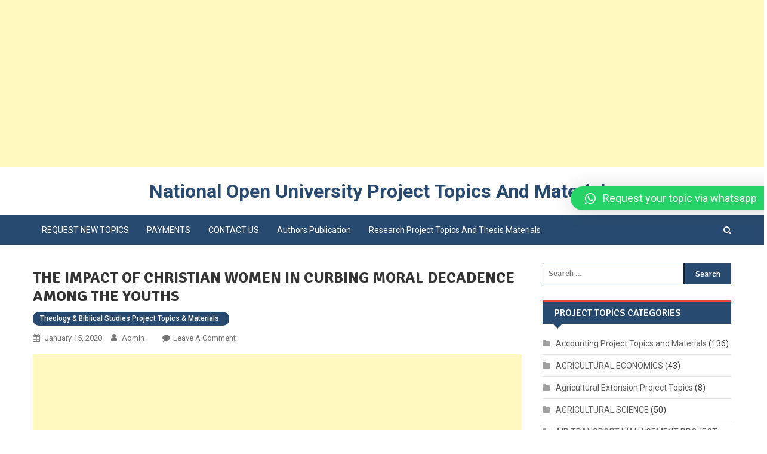

--- FILE ---
content_type: text/html; charset=UTF-8
request_url: https://nationalopenuniversity.schoolprojecttopics.com/the-impact-of-christian-women-in-curbing-moral-decadence-among-the-youths/
body_size: 24097
content:
<!doctype html>
<html lang="en-US">
<head>
	<meta charset="UTF-8">
	<meta name="viewport" content="width=device-width, initial-scale=1">
	<link rel="profile" href="http://gmpg.org/xfn/11">

	<title>THE IMPACT OF CHRISTIAN WOMEN IN CURBING MORAL DECADENCE AMONG THE YOUTHS &#8211; National Open University Project Topics And Materials</title>
<meta name='robots' content='max-image-preview:large' />
<link rel='dns-prefetch' href='//fonts.googleapis.com' />
<link rel="alternate" type="application/rss+xml" title="National Open University Project Topics And Materials &raquo; Feed" href="https://nationalopenuniversity.schoolprojecttopics.com/feed/" />
<link rel="alternate" type="application/rss+xml" title="National Open University Project Topics And Materials &raquo; Comments Feed" href="https://nationalopenuniversity.schoolprojecttopics.com/comments/feed/" />
<link rel="alternate" type="application/rss+xml" title="National Open University Project Topics And Materials &raquo; THE IMPACT OF CHRISTIAN WOMEN IN CURBING MORAL DECADENCE AMONG THE YOUTHS Comments Feed" href="https://nationalopenuniversity.schoolprojecttopics.com/the-impact-of-christian-women-in-curbing-moral-decadence-among-the-youths/feed/" />
<script type="text/javascript">
/* <![CDATA[ */
window._wpemojiSettings = {"baseUrl":"https:\/\/s.w.org\/images\/core\/emoji\/15.0.3\/72x72\/","ext":".png","svgUrl":"https:\/\/s.w.org\/images\/core\/emoji\/15.0.3\/svg\/","svgExt":".svg","source":{"concatemoji":"https:\/\/nationalopenuniversity.schoolprojecttopics.com\/wp-includes\/js\/wp-emoji-release.min.js?ver=6.6.4"}};
/*! This file is auto-generated */
!function(i,n){var o,s,e;function c(e){try{var t={supportTests:e,timestamp:(new Date).valueOf()};sessionStorage.setItem(o,JSON.stringify(t))}catch(e){}}function p(e,t,n){e.clearRect(0,0,e.canvas.width,e.canvas.height),e.fillText(t,0,0);var t=new Uint32Array(e.getImageData(0,0,e.canvas.width,e.canvas.height).data),r=(e.clearRect(0,0,e.canvas.width,e.canvas.height),e.fillText(n,0,0),new Uint32Array(e.getImageData(0,0,e.canvas.width,e.canvas.height).data));return t.every(function(e,t){return e===r[t]})}function u(e,t,n){switch(t){case"flag":return n(e,"\ud83c\udff3\ufe0f\u200d\u26a7\ufe0f","\ud83c\udff3\ufe0f\u200b\u26a7\ufe0f")?!1:!n(e,"\ud83c\uddfa\ud83c\uddf3","\ud83c\uddfa\u200b\ud83c\uddf3")&&!n(e,"\ud83c\udff4\udb40\udc67\udb40\udc62\udb40\udc65\udb40\udc6e\udb40\udc67\udb40\udc7f","\ud83c\udff4\u200b\udb40\udc67\u200b\udb40\udc62\u200b\udb40\udc65\u200b\udb40\udc6e\u200b\udb40\udc67\u200b\udb40\udc7f");case"emoji":return!n(e,"\ud83d\udc26\u200d\u2b1b","\ud83d\udc26\u200b\u2b1b")}return!1}function f(e,t,n){var r="undefined"!=typeof WorkerGlobalScope&&self instanceof WorkerGlobalScope?new OffscreenCanvas(300,150):i.createElement("canvas"),a=r.getContext("2d",{willReadFrequently:!0}),o=(a.textBaseline="top",a.font="600 32px Arial",{});return e.forEach(function(e){o[e]=t(a,e,n)}),o}function t(e){var t=i.createElement("script");t.src=e,t.defer=!0,i.head.appendChild(t)}"undefined"!=typeof Promise&&(o="wpEmojiSettingsSupports",s=["flag","emoji"],n.supports={everything:!0,everythingExceptFlag:!0},e=new Promise(function(e){i.addEventListener("DOMContentLoaded",e,{once:!0})}),new Promise(function(t){var n=function(){try{var e=JSON.parse(sessionStorage.getItem(o));if("object"==typeof e&&"number"==typeof e.timestamp&&(new Date).valueOf()<e.timestamp+604800&&"object"==typeof e.supportTests)return e.supportTests}catch(e){}return null}();if(!n){if("undefined"!=typeof Worker&&"undefined"!=typeof OffscreenCanvas&&"undefined"!=typeof URL&&URL.createObjectURL&&"undefined"!=typeof Blob)try{var e="postMessage("+f.toString()+"("+[JSON.stringify(s),u.toString(),p.toString()].join(",")+"));",r=new Blob([e],{type:"text/javascript"}),a=new Worker(URL.createObjectURL(r),{name:"wpTestEmojiSupports"});return void(a.onmessage=function(e){c(n=e.data),a.terminate(),t(n)})}catch(e){}c(n=f(s,u,p))}t(n)}).then(function(e){for(var t in e)n.supports[t]=e[t],n.supports.everything=n.supports.everything&&n.supports[t],"flag"!==t&&(n.supports.everythingExceptFlag=n.supports.everythingExceptFlag&&n.supports[t]);n.supports.everythingExceptFlag=n.supports.everythingExceptFlag&&!n.supports.flag,n.DOMReady=!1,n.readyCallback=function(){n.DOMReady=!0}}).then(function(){return e}).then(function(){var e;n.supports.everything||(n.readyCallback(),(e=n.source||{}).concatemoji?t(e.concatemoji):e.wpemoji&&e.twemoji&&(t(e.twemoji),t(e.wpemoji)))}))}((window,document),window._wpemojiSettings);
/* ]]> */
</script>
<style id='wp-emoji-styles-inline-css' type='text/css'>

	img.wp-smiley, img.emoji {
		display: inline !important;
		border: none !important;
		box-shadow: none !important;
		height: 1em !important;
		width: 1em !important;
		margin: 0 0.07em !important;
		vertical-align: -0.1em !important;
		background: none !important;
		padding: 0 !important;
	}
</style>
<link rel='stylesheet' id='wp-block-library-css' href='https://nationalopenuniversity.schoolprojecttopics.com/wp-includes/css/dist/block-library/style.min.css?ver=6.6.4' type='text/css' media='all' />
<style id='classic-theme-styles-inline-css' type='text/css'>
/*! This file is auto-generated */
.wp-block-button__link{color:#fff;background-color:#32373c;border-radius:9999px;box-shadow:none;text-decoration:none;padding:calc(.667em + 2px) calc(1.333em + 2px);font-size:1.125em}.wp-block-file__button{background:#32373c;color:#fff;text-decoration:none}
</style>
<style id='global-styles-inline-css' type='text/css'>
:root{--wp--preset--aspect-ratio--square: 1;--wp--preset--aspect-ratio--4-3: 4/3;--wp--preset--aspect-ratio--3-4: 3/4;--wp--preset--aspect-ratio--3-2: 3/2;--wp--preset--aspect-ratio--2-3: 2/3;--wp--preset--aspect-ratio--16-9: 16/9;--wp--preset--aspect-ratio--9-16: 9/16;--wp--preset--color--black: #000000;--wp--preset--color--cyan-bluish-gray: #abb8c3;--wp--preset--color--white: #ffffff;--wp--preset--color--pale-pink: #f78da7;--wp--preset--color--vivid-red: #cf2e2e;--wp--preset--color--luminous-vivid-orange: #ff6900;--wp--preset--color--luminous-vivid-amber: #fcb900;--wp--preset--color--light-green-cyan: #7bdcb5;--wp--preset--color--vivid-green-cyan: #00d084;--wp--preset--color--pale-cyan-blue: #8ed1fc;--wp--preset--color--vivid-cyan-blue: #0693e3;--wp--preset--color--vivid-purple: #9b51e0;--wp--preset--gradient--vivid-cyan-blue-to-vivid-purple: linear-gradient(135deg,rgba(6,147,227,1) 0%,rgb(155,81,224) 100%);--wp--preset--gradient--light-green-cyan-to-vivid-green-cyan: linear-gradient(135deg,rgb(122,220,180) 0%,rgb(0,208,130) 100%);--wp--preset--gradient--luminous-vivid-amber-to-luminous-vivid-orange: linear-gradient(135deg,rgba(252,185,0,1) 0%,rgba(255,105,0,1) 100%);--wp--preset--gradient--luminous-vivid-orange-to-vivid-red: linear-gradient(135deg,rgba(255,105,0,1) 0%,rgb(207,46,46) 100%);--wp--preset--gradient--very-light-gray-to-cyan-bluish-gray: linear-gradient(135deg,rgb(238,238,238) 0%,rgb(169,184,195) 100%);--wp--preset--gradient--cool-to-warm-spectrum: linear-gradient(135deg,rgb(74,234,220) 0%,rgb(151,120,209) 20%,rgb(207,42,186) 40%,rgb(238,44,130) 60%,rgb(251,105,98) 80%,rgb(254,248,76) 100%);--wp--preset--gradient--blush-light-purple: linear-gradient(135deg,rgb(255,206,236) 0%,rgb(152,150,240) 100%);--wp--preset--gradient--blush-bordeaux: linear-gradient(135deg,rgb(254,205,165) 0%,rgb(254,45,45) 50%,rgb(107,0,62) 100%);--wp--preset--gradient--luminous-dusk: linear-gradient(135deg,rgb(255,203,112) 0%,rgb(199,81,192) 50%,rgb(65,88,208) 100%);--wp--preset--gradient--pale-ocean: linear-gradient(135deg,rgb(255,245,203) 0%,rgb(182,227,212) 50%,rgb(51,167,181) 100%);--wp--preset--gradient--electric-grass: linear-gradient(135deg,rgb(202,248,128) 0%,rgb(113,206,126) 100%);--wp--preset--gradient--midnight: linear-gradient(135deg,rgb(2,3,129) 0%,rgb(40,116,252) 100%);--wp--preset--font-size--small: 13px;--wp--preset--font-size--medium: 20px;--wp--preset--font-size--large: 36px;--wp--preset--font-size--x-large: 42px;--wp--preset--spacing--20: 0.44rem;--wp--preset--spacing--30: 0.67rem;--wp--preset--spacing--40: 1rem;--wp--preset--spacing--50: 1.5rem;--wp--preset--spacing--60: 2.25rem;--wp--preset--spacing--70: 3.38rem;--wp--preset--spacing--80: 5.06rem;--wp--preset--shadow--natural: 6px 6px 9px rgba(0, 0, 0, 0.2);--wp--preset--shadow--deep: 12px 12px 50px rgba(0, 0, 0, 0.4);--wp--preset--shadow--sharp: 6px 6px 0px rgba(0, 0, 0, 0.2);--wp--preset--shadow--outlined: 6px 6px 0px -3px rgba(255, 255, 255, 1), 6px 6px rgba(0, 0, 0, 1);--wp--preset--shadow--crisp: 6px 6px 0px rgba(0, 0, 0, 1);}:where(.is-layout-flex){gap: 0.5em;}:where(.is-layout-grid){gap: 0.5em;}body .is-layout-flex{display: flex;}.is-layout-flex{flex-wrap: wrap;align-items: center;}.is-layout-flex > :is(*, div){margin: 0;}body .is-layout-grid{display: grid;}.is-layout-grid > :is(*, div){margin: 0;}:where(.wp-block-columns.is-layout-flex){gap: 2em;}:where(.wp-block-columns.is-layout-grid){gap: 2em;}:where(.wp-block-post-template.is-layout-flex){gap: 1.25em;}:where(.wp-block-post-template.is-layout-grid){gap: 1.25em;}.has-black-color{color: var(--wp--preset--color--black) !important;}.has-cyan-bluish-gray-color{color: var(--wp--preset--color--cyan-bluish-gray) !important;}.has-white-color{color: var(--wp--preset--color--white) !important;}.has-pale-pink-color{color: var(--wp--preset--color--pale-pink) !important;}.has-vivid-red-color{color: var(--wp--preset--color--vivid-red) !important;}.has-luminous-vivid-orange-color{color: var(--wp--preset--color--luminous-vivid-orange) !important;}.has-luminous-vivid-amber-color{color: var(--wp--preset--color--luminous-vivid-amber) !important;}.has-light-green-cyan-color{color: var(--wp--preset--color--light-green-cyan) !important;}.has-vivid-green-cyan-color{color: var(--wp--preset--color--vivid-green-cyan) !important;}.has-pale-cyan-blue-color{color: var(--wp--preset--color--pale-cyan-blue) !important;}.has-vivid-cyan-blue-color{color: var(--wp--preset--color--vivid-cyan-blue) !important;}.has-vivid-purple-color{color: var(--wp--preset--color--vivid-purple) !important;}.has-black-background-color{background-color: var(--wp--preset--color--black) !important;}.has-cyan-bluish-gray-background-color{background-color: var(--wp--preset--color--cyan-bluish-gray) !important;}.has-white-background-color{background-color: var(--wp--preset--color--white) !important;}.has-pale-pink-background-color{background-color: var(--wp--preset--color--pale-pink) !important;}.has-vivid-red-background-color{background-color: var(--wp--preset--color--vivid-red) !important;}.has-luminous-vivid-orange-background-color{background-color: var(--wp--preset--color--luminous-vivid-orange) !important;}.has-luminous-vivid-amber-background-color{background-color: var(--wp--preset--color--luminous-vivid-amber) !important;}.has-light-green-cyan-background-color{background-color: var(--wp--preset--color--light-green-cyan) !important;}.has-vivid-green-cyan-background-color{background-color: var(--wp--preset--color--vivid-green-cyan) !important;}.has-pale-cyan-blue-background-color{background-color: var(--wp--preset--color--pale-cyan-blue) !important;}.has-vivid-cyan-blue-background-color{background-color: var(--wp--preset--color--vivid-cyan-blue) !important;}.has-vivid-purple-background-color{background-color: var(--wp--preset--color--vivid-purple) !important;}.has-black-border-color{border-color: var(--wp--preset--color--black) !important;}.has-cyan-bluish-gray-border-color{border-color: var(--wp--preset--color--cyan-bluish-gray) !important;}.has-white-border-color{border-color: var(--wp--preset--color--white) !important;}.has-pale-pink-border-color{border-color: var(--wp--preset--color--pale-pink) !important;}.has-vivid-red-border-color{border-color: var(--wp--preset--color--vivid-red) !important;}.has-luminous-vivid-orange-border-color{border-color: var(--wp--preset--color--luminous-vivid-orange) !important;}.has-luminous-vivid-amber-border-color{border-color: var(--wp--preset--color--luminous-vivid-amber) !important;}.has-light-green-cyan-border-color{border-color: var(--wp--preset--color--light-green-cyan) !important;}.has-vivid-green-cyan-border-color{border-color: var(--wp--preset--color--vivid-green-cyan) !important;}.has-pale-cyan-blue-border-color{border-color: var(--wp--preset--color--pale-cyan-blue) !important;}.has-vivid-cyan-blue-border-color{border-color: var(--wp--preset--color--vivid-cyan-blue) !important;}.has-vivid-purple-border-color{border-color: var(--wp--preset--color--vivid-purple) !important;}.has-vivid-cyan-blue-to-vivid-purple-gradient-background{background: var(--wp--preset--gradient--vivid-cyan-blue-to-vivid-purple) !important;}.has-light-green-cyan-to-vivid-green-cyan-gradient-background{background: var(--wp--preset--gradient--light-green-cyan-to-vivid-green-cyan) !important;}.has-luminous-vivid-amber-to-luminous-vivid-orange-gradient-background{background: var(--wp--preset--gradient--luminous-vivid-amber-to-luminous-vivid-orange) !important;}.has-luminous-vivid-orange-to-vivid-red-gradient-background{background: var(--wp--preset--gradient--luminous-vivid-orange-to-vivid-red) !important;}.has-very-light-gray-to-cyan-bluish-gray-gradient-background{background: var(--wp--preset--gradient--very-light-gray-to-cyan-bluish-gray) !important;}.has-cool-to-warm-spectrum-gradient-background{background: var(--wp--preset--gradient--cool-to-warm-spectrum) !important;}.has-blush-light-purple-gradient-background{background: var(--wp--preset--gradient--blush-light-purple) !important;}.has-blush-bordeaux-gradient-background{background: var(--wp--preset--gradient--blush-bordeaux) !important;}.has-luminous-dusk-gradient-background{background: var(--wp--preset--gradient--luminous-dusk) !important;}.has-pale-ocean-gradient-background{background: var(--wp--preset--gradient--pale-ocean) !important;}.has-electric-grass-gradient-background{background: var(--wp--preset--gradient--electric-grass) !important;}.has-midnight-gradient-background{background: var(--wp--preset--gradient--midnight) !important;}.has-small-font-size{font-size: var(--wp--preset--font-size--small) !important;}.has-medium-font-size{font-size: var(--wp--preset--font-size--medium) !important;}.has-large-font-size{font-size: var(--wp--preset--font-size--large) !important;}.has-x-large-font-size{font-size: var(--wp--preset--font-size--x-large) !important;}
:where(.wp-block-post-template.is-layout-flex){gap: 1.25em;}:where(.wp-block-post-template.is-layout-grid){gap: 1.25em;}
:where(.wp-block-columns.is-layout-flex){gap: 2em;}:where(.wp-block-columns.is-layout-grid){gap: 2em;}
:root :where(.wp-block-pullquote){font-size: 1.5em;line-height: 1.6;}
</style>
<link rel='stylesheet' id='woocommerce-layout-css' href='https://nationalopenuniversity.schoolprojecttopics.com/wp-content/plugins/woocommerce/assets/css/woocommerce-layout.css?ver=9.8.6' type='text/css' media='all' />
<link rel='stylesheet' id='woocommerce-smallscreen-css' href='https://nationalopenuniversity.schoolprojecttopics.com/wp-content/plugins/woocommerce/assets/css/woocommerce-smallscreen.css?ver=9.8.6' type='text/css' media='only screen and (max-width: 768px)' />
<link rel='stylesheet' id='woocommerce-general-css' href='https://nationalopenuniversity.schoolprojecttopics.com/wp-content/plugins/woocommerce/assets/css/woocommerce.css?ver=9.8.6' type='text/css' media='all' />
<style id='woocommerce-inline-inline-css' type='text/css'>
.woocommerce form .form-row .required { visibility: visible; }
</style>
<link rel='stylesheet' id='ez-toc-css' href='https://nationalopenuniversity.schoolprojecttopics.com/wp-content/plugins/easy-table-of-contents/assets/css/screen.min.css?ver=2.0.80' type='text/css' media='all' />
<style id='ez-toc-inline-css' type='text/css'>
div#ez-toc-container .ez-toc-title {font-size: 120%;}div#ez-toc-container .ez-toc-title {font-weight: 500;}div#ez-toc-container ul li , div#ez-toc-container ul li a {font-size: 95%;}div#ez-toc-container ul li , div#ez-toc-container ul li a {font-weight: 500;}div#ez-toc-container nav ul ul li {font-size: 90%;}.ez-toc-box-title {font-weight: bold; margin-bottom: 10px; text-align: center; text-transform: uppercase; letter-spacing: 1px; color: #666; padding-bottom: 5px;position:absolute;top:-4%;left:5%;background-color: inherit;transition: top 0.3s ease;}.ez-toc-box-title.toc-closed {top:-25%;}
</style>
<link rel='stylesheet' id='brands-styles-css' href='https://nationalopenuniversity.schoolprojecttopics.com/wp-content/plugins/woocommerce/assets/css/brands.css?ver=9.8.6' type='text/css' media='all' />
<link rel='stylesheet' id='education-master-fonts-css' href='https://fonts.googleapis.com/css?family=Roboto%3A400italic%2C700italic%2C300%2C400%2C500%2C600%2C700%7CSignika%3A400italic%2C700italic%2C300%2C400%2C500%2C600%2C700&#038;subset=latin%2Clatin-ext' type='text/css' media='all' />
<link rel='stylesheet' id='font-awesome-css' href='https://nationalopenuniversity.schoolprojecttopics.com/wp-content/themes/education-master/assets/vendor/font-awesome/css/font-awesome.min.css?ver=4.7.0' type='text/css' media='all' />
<link rel='stylesheet' id='lightslider-style-css' href='https://nationalopenuniversity.schoolprojecttopics.com/wp-content/themes/education-master/assets/vendor/lightslider/css/lightslider.min.css?ver=1.1.6' type='text/css' media='all' />
<link rel='stylesheet' id='education-master-style-css' href='https://nationalopenuniversity.schoolprojecttopics.com/wp-content/themes/education-master/style.css?ver=1.0.12' type='text/css' media='all' />
<link rel='stylesheet' id='education-master-main-css' href='https://nationalopenuniversity.schoolprojecttopics.com/wp-content/themes/education-master/assets/css/education-master.css?ver=1.0.12' type='text/css' media='all' />
<style id='education-master-main-inline-css' type='text/css'>
.navigation .nav-links a,.bttn,button,input[type='button'],input[type='reset'],input[type='submit'],.navigation .nav-links a:hover,.bttn:hover,button,input[type='button']:hover,input[type='reset']:hover,input[type='submit']:hover,.widget_search .search-submit,.edit-link .post-edit-link,.reply .comment-reply-link,.edm-top-header-wrap,.edm-header-menu-wrapper,#site-navigation ul.sub-menu,#site-navigation ul.children,.edm-header-menu-wrapper::before,.edm-header-menu-wrapper::after,.edm-header-search-wrapper .search-form-main .search-submit,.education_master_slider .lSAction > a:hover,.education_master_default_tabbed ul.widget-tabs li,.edm-full-width-title-nav-wrap .carousel-nav-action .carousel-controls:hover,.education_master_social_media .social-link a,.edm-archive-more .edm-button:hover,.error404 .page-title,#edm-scrollup,.education_master_featured_slider .slider-posts .lSAction > a:hover{background:#294a70}
.site-title a,.site-description{color:#294a70}
</style>
<link rel='stylesheet' id='education-master-responsive-style-css' href='https://nationalopenuniversity.schoolprojecttopics.com/wp-content/themes/education-master/assets/css/edm-responsive.css?ver=1.0.0' type='text/css' media='all' />
<link rel='stylesheet' id='qlwapp-css' href='https://nationalopenuniversity.schoolprojecttopics.com/wp-content/plugins/wp-whatsapp-chat/build/frontend/css/style.css?ver=7.4.5' type='text/css' media='all' />
<script type="text/javascript" src="https://nationalopenuniversity.schoolprojecttopics.com/wp-includes/js/jquery/jquery.min.js?ver=3.7.1" id="jquery-core-js"></script>
<script type="text/javascript" src="https://nationalopenuniversity.schoolprojecttopics.com/wp-includes/js/jquery/jquery-migrate.min.js?ver=3.4.1" id="jquery-migrate-js"></script>
<script type="text/javascript" src="https://nationalopenuniversity.schoolprojecttopics.com/wp-content/plugins/woocommerce/assets/js/jquery-blockui/jquery.blockUI.min.js?ver=2.7.0-wc.9.8.6" id="jquery-blockui-js" defer="defer" data-wp-strategy="defer"></script>
<script type="text/javascript" id="wc-add-to-cart-js-extra">
/* <![CDATA[ */
var wc_add_to_cart_params = {"ajax_url":"\/wp-admin\/admin-ajax.php","wc_ajax_url":"\/?wc-ajax=%%endpoint%%","i18n_view_cart":"View cart","cart_url":"https:\/\/nationalopenuniversity.schoolprojecttopics.com\/cart\/","is_cart":"","cart_redirect_after_add":"no"};
/* ]]> */
</script>
<script type="text/javascript" src="https://nationalopenuniversity.schoolprojecttopics.com/wp-content/plugins/woocommerce/assets/js/frontend/add-to-cart.min.js?ver=9.8.6" id="wc-add-to-cart-js" defer="defer" data-wp-strategy="defer"></script>
<script type="text/javascript" src="https://nationalopenuniversity.schoolprojecttopics.com/wp-content/plugins/woocommerce/assets/js/js-cookie/js.cookie.min.js?ver=2.1.4-wc.9.8.6" id="js-cookie-js" defer="defer" data-wp-strategy="defer"></script>
<script type="text/javascript" id="woocommerce-js-extra">
/* <![CDATA[ */
var woocommerce_params = {"ajax_url":"\/wp-admin\/admin-ajax.php","wc_ajax_url":"\/?wc-ajax=%%endpoint%%","i18n_password_show":"Show password","i18n_password_hide":"Hide password"};
/* ]]> */
</script>
<script type="text/javascript" src="https://nationalopenuniversity.schoolprojecttopics.com/wp-content/plugins/woocommerce/assets/js/frontend/woocommerce.min.js?ver=9.8.6" id="woocommerce-js" defer="defer" data-wp-strategy="defer"></script>
<link rel="https://api.w.org/" href="https://nationalopenuniversity.schoolprojecttopics.com/wp-json/" /><link rel="alternate" title="JSON" type="application/json" href="https://nationalopenuniversity.schoolprojecttopics.com/wp-json/wp/v2/posts/3191" /><link rel="EditURI" type="application/rsd+xml" title="RSD" href="https://nationalopenuniversity.schoolprojecttopics.com/xmlrpc.php?rsd" />
<meta name="generator" content="WordPress 6.6.4" />
<meta name="generator" content="WooCommerce 9.8.6" />
<link rel="canonical" href="https://nationalopenuniversity.schoolprojecttopics.com/the-impact-of-christian-women-in-curbing-moral-decadence-among-the-youths/" />
<link rel='shortlink' href='https://nationalopenuniversity.schoolprojecttopics.com/?p=3191' />
<link rel="alternate" title="oEmbed (JSON)" type="application/json+oembed" href="https://nationalopenuniversity.schoolprojecttopics.com/wp-json/oembed/1.0/embed?url=https%3A%2F%2Fnationalopenuniversity.schoolprojecttopics.com%2Fthe-impact-of-christian-women-in-curbing-moral-decadence-among-the-youths%2F" />
<link rel="alternate" title="oEmbed (XML)" type="text/xml+oembed" href="https://nationalopenuniversity.schoolprojecttopics.com/wp-json/oembed/1.0/embed?url=https%3A%2F%2Fnationalopenuniversity.schoolprojecttopics.com%2Fthe-impact-of-christian-women-in-curbing-moral-decadence-among-the-youths%2F&#038;format=xml" />
<link rel="pingback" href="https://nationalopenuniversity.schoolprojecttopics.com/xmlrpc.php">	<noscript><style>.woocommerce-product-gallery{ opacity: 1 !important; }</style></noscript>
	<script async src="https://pagead2.googlesyndication.com/pagead/js/adsbygoogle.js?client=ca-pub-5548537511550816"
     crossorigin="anonymous"></script><link rel="icon" href="https://nationalopenuniversity.schoolprojecttopics.com/wp-content/uploads/2019/01/cropped-SCHOOL-PROJECT-TOPICS-LOGO-32x32.png" sizes="32x32" />
<link rel="icon" href="https://nationalopenuniversity.schoolprojecttopics.com/wp-content/uploads/2019/01/cropped-SCHOOL-PROJECT-TOPICS-LOGO-192x192.png" sizes="192x192" />
<link rel="apple-touch-icon" href="https://nationalopenuniversity.schoolprojecttopics.com/wp-content/uploads/2019/01/cropped-SCHOOL-PROJECT-TOPICS-LOGO-180x180.png" />
<meta name="msapplication-TileImage" content="https://nationalopenuniversity.schoolprojecttopics.com/wp-content/uploads/2019/01/cropped-SCHOOL-PROJECT-TOPICS-LOGO-270x270.png" />
			<style>
				:root {
				--qlwapp-scheme-font-family:inherit;--qlwapp-scheme-font-size:18px;--qlwapp-scheme-icon-size:60px;--qlwapp-scheme-icon-font-size:24px;--qlwapp-scheme-box-message-word-break:break-all;--qlwapp-button-animation-name:none;				}
			</style>
			</head>

<body class="post-template-default single single-post postid-3191 single-format-standard theme-education-master woocommerce-no-js right-sidebar edm_fullwidth_layout">
<script async src="https://pagead2.googlesyndication.com/pagead/js/adsbygoogle.js?client=ca-pub-5548537511550816"
     crossorigin="anonymous"></script>
<!-- MY FIRST ADS -->
<ins class="adsbygoogle"
     style="display:block"
     data-ad-client="ca-pub-5548537511550816"
     data-ad-slot="3215551508"
     data-ad-format="auto"
     data-full-width-responsive="true"></ins>
<script>
     (adsbygoogle = window.adsbygoogle || []).push({});
</script>
<div id="page" class="site">
	
	<header id="masthead" class="site-header center" role="banner"><div class="edm-logo-section-wrapper"><div class="edm-container">		<div class="site-branding">
							<div class="site-logo">
									</div><!-- .site-logo -->
							<p class="site-title"><a href="https://nationalopenuniversity.schoolprojecttopics.com/"
				                         rel="home">National Open University Project Topics And Materials</a></p>
						</div><!-- .site-branding -->
				<div class="edm-header-banner-area">
					</div><!-- .edm-header-banner-area -->
		</div><!-- .edm-container --></div><!-- .edm-logo-section-wrapper -->		<div id="edm-menu-wrap" class="edm-header-menu-wrapper">
			<div class="edm-header-menu-block-wrap">
				<div class="edm-container">
										<div class="edm-navigation">
						<a href="javascript:void(0)" class="menu-toggle hide"> <i class="fa fa-navicon"> </i> </a>
						<nav id="site-navigation" class="main-navigation" role="navigation">
							<div class="menu-primary-1-container"><ul id="primary-menu" class="menu"><li id="menu-item-2932" class="menu-item menu-item-type-post_type menu-item-object-page menu-item-2932"><a href="https://nationalopenuniversity.schoolprojecttopics.com/request-new-topics/">REQUEST NEW TOPICS</a></li>
<li id="menu-item-2933" class="menu-item menu-item-type-post_type menu-item-object-page menu-item-2933"><a href="https://nationalopenuniversity.schoolprojecttopics.com/payments/">PAYMENTS</a></li>
<li id="menu-item-2934" class="menu-item menu-item-type-post_type menu-item-object-page menu-item-2934"><a href="https://nationalopenuniversity.schoolprojecttopics.com/contact-us/">CONTACT US</a></li>
<li id="menu-item-3435" class="menu-item menu-item-type-post_type menu-item-object-page menu-item-3435"><a href="https://nationalopenuniversity.schoolprojecttopics.com/authors-publication/">Authors Publication</a></li>
<li id="menu-item-3436" class="menu-item menu-item-type-post_type menu-item-object-page menu-item-3436"><a href="https://nationalopenuniversity.schoolprojecttopics.com/project-topics-2/">Research project topics and thesis materials</a></li>
</ul></div>						</nav><!-- #site-navigation -->

													<div class="edm-header-search-wrapper">
								<span class="search-main"><i class="fa fa-search"></i></span>
								<div class="search-form-main edm-clearfix">
									<form role="search" method="get" class="search-form" action="https://nationalopenuniversity.schoolprojecttopics.com/">
				<label>
					<span class="screen-reader-text">Search for:</span>
					<input type="search" class="search-field" placeholder="Search &hellip;" value="" name="s" />
				</label>
				<input type="submit" class="search-submit" value="Search" />
			</form>								</div>
							</div><!-- .edm-header-search-wrapper -->
											</div>
				</div>
			</div>
		</div><!-- .edm-header-menu-wrapper -->
		</header><!-- .site-header -->

	<div id="content" class="site-content">
				<div class="edm-container">
			
	<div id="primary" class="content-area">
		<main id="main" class="site-main" role="main">

		
<article id="post-3191" class="post-3191 post type-post status-publish format-standard hentry category-theology-biblical-studies-project-topics-materials">
	<div class="edm-article-thumb">
			</div><!-- .edm-article-thumb -->
	<header class="entry-header">
		<h1 class="entry-title">THE IMPACT OF CHRISTIAN WOMEN IN CURBING MORAL DECADENCE AMONG THE YOUTHS</h1>		<div class="post-cats-list">
							<span class="category-button edm-cat-116"><a href="https://nationalopenuniversity.schoolprojecttopics.com/projects/theology-biblical-studies-project-topics-materials/">Theology &amp; Biblical Studies Project Topics &amp; Materials</a></span>
					</div>
		<div class="entry-meta">
			<span class="posted-on"> <a href="https://nationalopenuniversity.schoolprojecttopics.com/the-impact-of-christian-women-in-curbing-moral-decadence-among-the-youths/" rel="bookmark"><time class="entry-date published updated" datetime="2020-01-15T16:06:00+00:00">January 15, 2020</time></a></span><span class="byline">  <span class="author vcard"><a class="url fn n" href="https://nationalopenuniversity.schoolprojecttopics.com/author/admin/">admin</a></span></span><span class="comments-link"><a href="https://nationalopenuniversity.schoolprojecttopics.com/the-impact-of-christian-women-in-curbing-moral-decadence-among-the-youths/#respond">Leave a Comment<span class="screen-reader-text"> on THE IMPACT OF CHRISTIAN WOMEN IN CURBING MORAL DECADENCE AMONG THE YOUTHS</span></a></span>		</div><!-- .entry-meta -->
	</header><!-- .entry-header -->

	<div class="entry-content">
		<script async src="https://pagead2.googlesyndication.com/pagead/js/adsbygoogle.js?client=ca-pub-5548537511550816"
     crossorigin="anonymous"></script>
<!-- MY FIRST ADS -->
<ins class="adsbygoogle"
     style="display:block"
     data-ad-client="ca-pub-5548537511550816"
     data-ad-slot="3215551508"
     data-ad-format="auto"
     data-full-width-responsive="true"></ins>
<script>
     (adsbygoogle = window.adsbygoogle || []).push({});
</script><h1><span class="ez-toc-section" id="THE_IMPACT_OF_CHRISTIAN_WOMEN_IN_CURBING_MORAL_DECADENCE_AMONG_THE_YOUTHS"></span><strong>THE IMPACT OF CHRISTIAN WOMEN IN CURBING MORAL DECADENCE AMONG THE YOUTHS</strong><span class="ez-toc-section-end"></span></h1>
<h4><span class="ez-toc-section" id="ABSTRACT"></span><strong>ABSTRACT</strong><span class="ez-toc-section-end"></span></h4>
<p>Government at all levels, non-governmental organizations, traditional leaders and religious organizations have been trying to curb gross immorality in the Nigerian society, but despite their unrelenting effort, it is very sad to note that immorality still persists. To this end the researcher assessed the roles of Christian women in the development of moral behaviour of youths in Kaduna State. To achieve this purpose a questionnaire containing five sections was developed and standardized. The information thus received was statistically analyzed using mean, standard deviation and t-test. The result revealed the following: first, the study revealed that parental negligence, broken relationship between God and man, disobedience to sound Christian teachings on moral issues, joblessness and greed are causes of immorality among the youths in Kaduna State. Second, it revealed that immorality has some negative influence on the lives and development of youths in Kaduna State such as sexually transmitted diseases, lung and brain cancer due to alcoholic drinks and drug abuse. Third it revealed that some programmes and activities such as Seminars and workshops, Bible quiz and debates and prayer meetings are being put in place by Christian women to curb immorality among the youths in Kaduna State. Fourth, the study revealed that Christian mothers have great impact on the lives of the youth because, they contribute to the physical, mental, moral and social training of the youths. Christian mothers also teach the youths faith that leads to achievement of their goals in life through hard work. This study concluded that Christian women have a lot to contribute to the curbing of immorality among the youths in Kaduna State as they spend more time with these youths and with the help of different<br />
programmes of events and activities being put in place by them (Christian women) on moral issues. Finally some useful recommendations were made.<br />
TABLE OF CONTENTS<br />
Cover Page Fly Page<br />
Title Page &#8211; &#8211; &#8211; &#8211; &#8211; &#8211; &#8211; &#8211; i<br />
Declaration &#8211; &#8211; &#8211; &#8211; &#8211; &#8211; &#8211; &#8211; ii<br />
Certification &#8211; &#8211; &#8211; &#8211; &#8211; &#8211; &#8211; &#8211; iii<br />
Acknowledgement &#8211; &#8211; &#8211; &#8211; &#8211; &#8211; &#8211; iv<br />
Abstract &#8211; &#8211; &#8211; &#8211; &#8211; &#8211; &#8211; &#8211; v<br />
Table of Contents &#8211; &#8211; &#8211; &#8211; &#8211; &#8211; &#8211; vi<br />
List of Tables &#8211; &#8211; &#8211; &#8211; &#8211; &#8211; &#8211; &#8211; vii<br />
List of Appendices &#8211; &#8211; &#8211; &#8211; &#8211; &#8211; &#8211; viii<br />
CHAPTER 1: INTRODUCTION<br />
Background to the study &#8211; &#8211; &#8211; &#8211; &#8211; 1<br />
Statement of the Problem &#8211; &#8211; &#8211; &#8211; &#8211; 3<br />
Objectives of the Study &#8211; &#8211; &#8211; &#8211; &#8211; 4<br />
Significance of the Study &#8211; &#8211; &#8211; &#8211; &#8211; 5<br />
Research Questions &#8211; &#8211; &#8211; &#8211; &#8211; &#8211; 6<br />
Research Hypotheses &#8211; &#8211; &#8211; &#8211; &#8211; &#8211; 6<br />
Scope and Delimitation of the Study &#8211; &#8211; &#8211; &#8211; 7<br />
1.8. Basic Assumptions &#8211; &#8211; &#8211; &#8211; &#8211; &#8211; 7<br />
CHAPTER 2: REVIEW OF RELATED LITERATURE<br />
Introduction &#8211; &#8211; &#8211; &#8211; &#8211; &#8211; &#8211; 8<br />
Concept of Youth &#8211; &#8211; &#8211; &#8211; &#8211; &#8211; 8<br />
Concept of Morality &#8211; &#8211; &#8211; &#8211; &#8211; &#8211; 11<br />
Moral Decadence among Nigerian Youths &#8211; &#8211; &#8211; 16<br />
Causes of Moral Decadence among<br />
Nigerian Youths- &#8211; &#8211; &#8211; &#8211; &#8211; &#8211; 16<br />
Influence of Immorality on the Lives and Development of<br />
the Nigerian Youths &#8211; &#8211; &#8211; &#8211; &#8211; &#8211; 21<br />
Moral Models of Development &#8211; &#8211; &#8211; &#8211; 23<br />
2.7.1 Moral Judgement and Behaviour &#8211; &#8211; &#8211; &#8211; 25<br />
Role of Women in the Development of Moral<br />
behaviour of Youths &#8211; &#8211; &#8211; &#8211; &#8211; &#8211; &#8211; 26<br />
Dimensional Roles of Christian Women &#8211; &#8211; &#8211; 28<br />
Women Organizations and their Functions &#8211; &#8211; &#8211; 36<br />
Moral Education and National Development- &#8211; &#8211; 38<br />
2.12 Summary &#8211; &#8211; &#8211; &#8211; &#8211; &#8211; &#8211; 41<br />
CHAPTER 3: RESEARCH METHODOLOGY<br />
Introduction &#8211; &#8211; &#8211; &#8211; &#8211; &#8211; &#8211; &#8211; 44<br />
Research Design &#8211; &#8211; &#8211; &#8211; &#8211; &#8211; 44<br />
Population of the Study &#8211; &#8211; &#8211; &#8211; &#8211; 45<br />
Sample and Sampling Procedure &#8211; &#8211; &#8211; &#8211; 45<br />
Sampling of Local Government Areas &#8211; &#8211; &#8211; 45<br />
Sampling of Churches &#8211; &#8211; &#8211; &#8211; &#8211; 46<br />
Sampling of Christian Youths and Women &#8211; &#8211; &#8211; 47<br />
Instrumentation &#8211; &#8211; &#8211; &#8211; &#8211; &#8211; 47<br />
Validity and Reliability of the Instrument &#8211; &#8211; &#8211; 48<br />
Pilot Study &#8211; &#8211; &#8211; &#8211; &#8211; &#8211; &#8211; 48<br />
Administration of the Instruments &#8211; &#8211; &#8211; &#8211; 49<br />
Method of Data Analysis &#8211; &#8211; &#8211; &#8211; &#8211; 49<br />
3.10 Summary &#8211; &#8211; &#8211; &#8211; &#8211; &#8211; &#8211; 50<br />
Chapter 4: Results and Discussions<br />
Introduction &#8211; &#8211; &#8211; &#8211; &#8211; &#8211; &#8211; 51<br />
Demographic data &#8211; &#8211; &#8211; &#8211; &#8211; &#8211; 51<br />
4.2.1 Sex &#8211; &#8211; &#8211; &#8211; &#8211; &#8211; &#8211; &#8211; 51<br />
4.2.2 Age &#8211; &#8211; &#8211; &#8211; &#8211; &#8211; &#8211; &#8211; 52<br />
Marital Status &#8211; &#8211; &#8211; &#8211; &#8211; &#8211; &#8211; 52<br />
Perceived causes of moral decadence among youths in Kaduna<br />
State &#8211; &#8211; &#8211; &#8211; &#8211; &#8211; &#8211; &#8211; 53<br />
Negative influences of immorality on the lives and<br />
Development of the youths in Kaduna State &#8211; &#8211; &#8211; 55<br />
Programmes of events and activities put in place by Christian<br />
Women in Kaduna State to curb moral crises- &#8211; &#8211; 57<br />
Impact of Christian women/mothers on lives of<br />
the young ones &#8211; &#8211; &#8211; &#8211; &#8211; &#8211; 60<br />
Hypotheses Testing &#8211; &#8211; &#8211; &#8211; &#8211; &#8211; 62<br />
4.4 Findings &#8211; &#8211; &#8211; &#8211; &#8211; &#8211; &#8211; &#8211; 65<br />
4.5 Discussion of findings &#8211; &#8211; &#8211; &#8211; &#8211; &#8211; 66<br />
Chapter 5: Summary, Conclusions and Recommendations<br />
5.1 Summary &#8211; &#8211; &#8211; &#8211; &#8211; &#8211; &#8211; 69<br />
Conclusion &#8211; &#8211; &#8211; &#8211; &#8211; &#8211; &#8211; 71<br />
Recommendation &#8211; &#8211; &#8211; &#8211; &#8211; &#8211; 72<br />
5.3.1 Suggestion for further research &#8211; &#8211; &#8211; &#8211; 73<br />
References &#8211; &#8211; &#8211; &#8211; &#8211; &#8211; &#8211; 74<br />
Letter to the Respondents &#8211; &#8211; &#8211; &#8211; &#8211; 79<br />
Questionnaire &#8211; &#8211; &#8211; &#8211; &#8211; &#8211; &#8211; 80<br />
&nbsp;</p>
<h1><span class="ez-toc-section" id="CHAPTER_1"></span>CHAPTER 1<span class="ez-toc-section-end"></span></h1>
<p><strong>INTRODUCTION</strong><br />
<strong> </strong></p>
<h1><span class="ez-toc-section" id="_Background_to_the_Study"></span><a name="_TOC_250020"></a>   Background to the Study<span class="ez-toc-section-end"></span></h1>
<p><strong> </strong><br />
Morality has to do with the attitude or behavior of man. Attitude can be cultivated; its cultivation could be personal, corporate, structural or cultural. Our perceptions, values, beliefs, lifestyles, cultural and religious practices that are deep-rooted and longstanding could be held tenaciously and easily translated into attitude that may either enhance or impede development.<br />
Attitudes are categorized according to Guaguano, (1996) into personal, cultural and social dimensions. If any category of these attitudes and behaviours is harmful, it cannot pave the way for development unless it is changed. In the light of this, it is obvious that when these categories of attitudes are cultivated and appropriately directed, they lead to the growth and development of the individual and the larger society.<br />
Moral attitudes put together help people in communities to live together, settle their differences, maintain peace and harmony and have cordial relationships with their environment. In African culture, the way and manner people conduct themselves matter a lot. An African child is expected to respect and obey elders, dress decently, fear God the creator and be patriotic citizens of their respective communities. That is, the African  child is expected to be disciplined in all ramifications.<br />
For any nation to experience growth and development, the youths must not be left out as they form the workforce of any nation. These youths also do not just emerge from the sky but from families. The family is the first and most important channel through which societal norms and values are transmitted to the youths right from childhood. Every member of the family has an important role to play in the task of moral up bringing<br />
&nbsp;<br />
of the child. For instance, parents have the responsibility of loving and providing for the needs of their family members. In the same way, children are expected to obey and respect their parents and elders.<br />
The training which parents give to their youths from childhood matters a lot, because charity is said to begin at home. To a large extent, the moral disposition of the youths can be traced to their homes, as the character development of the children is the sole work of the parents especially the mother who spends more time with their children. Since Nigeria places much emphasis on the moral and character training of the child, no time is wasted in the commencement of the training programme of the youths. The youth in the first few years of life is more intimate with the mother than the father and that is why in most societies in Africa, when a child misbehaves, the mother is blamed. It therefore, becomes traditionally necessary that mothers should educate their young ones. Education is the aggregate of all the means by which human beings develop the necessary skills, attitudes and values that are socially acceptable (Akinbote, 1988).<br />
Fafunwa (1974) opined that, traditional education which places emphasis on moral and character training is the corner stone of African education. Traditionally, the inculcation of appropriate and culturally approved behavioural patterns in the child is a joint responsibility among the parents and adult members of the community. However, despite the cooperative effort in the development of the child socially and emotionally, the immediate family members still carry the highest responsibility for the child’s moral upbringing. In Yoruba land for instance, the immediate family is usually attacked (verbally) when a child misbehaves publicly. Therefore, in order to prevent such insult or<br />
&nbsp;<br />
embarrassment, every family ensures the proper and early moral upbringing of their children.<br />
Through practical examples and moral precepts, simple courteous behaviour such as mode of greeting and respect for adults are inculcated in the child as early as possible. Any form of mis-behaviour is appropriately punished by the parents or relations Generally, Africans cherish high degree of discipline and sense of respect for one another; hence parents(especially Christian women) do everything possible to give good moral examples to their offspring.<br />
&nbsp;<br />
&nbsp;</p>
<h1><span class="ez-toc-section" id="_Statement_of_the_Problem"></span><a name="_TOC_250019"></a>   Statement of the Problem<span class="ez-toc-section-end"></span></h1>
<p><strong> </strong><br />
There are many outcries against immorality in the Nigerian society today. The level of indiscipline and crime waves among the youths has seriously escalated in geometric progression. Moral decadence in the Nigerian society today is beyond sexual perversion. From general observations, the severity of immoral actions ranges from “simple cheating<strong>” </strong>at school to drug abuse, murder and the exhibition of other anti-social behaviours. The depth of the problem has reached a point where common decency can no longer be described as common. For instance, decent people are honest and behave in a way that most people approve of, but in our society today, honesty as a virtue most especially among our youths, is not as common as it was in years past and this in one way or the other, has affected the development of the society.<br />
Educational institutions have become comfortable dens for gangsters, cultists and prostitutes. Wearing of “decorated rags” and seductive attires has become a fad for ladies, and the virtue of virginity is becoming unthinkable and abominable. Examination<br />
&nbsp;<br />
malpractice, which is aided by parents and teachers, has become common place in Nigerian schools. This entails that students rely on fraudulent means to earn certificates, thereby giving little or no regard to hard work.<br />
However, the government at all levels, non-governmental organizations, traditional leaders and religious organizations have been unrelenting in their efforts to checkmate gross immorality in the society. Turaki (1989), has indicated that from 1975 to the present there has been an increasing national concern over the question of morality and ethics. For example,General Obasanjo’s Jaji declaration was more of a treatise on moral,political and philosophy. This declaration is a call to all Nigerians to take national morality and ethics seriously. In contrast was President Shehu Shagari Ethical Revolution, also General Buhari tried to checkmate immorality with War Against Indiscipline(WAI)but it is sad to note that this evil still persists. These moral crises have eaten deep into the fabric of the nation and pose tremendous barrier to the moral, spiritual, social and economic development of the Nigerian populace especially the youths. Kumuyi (2001) observed that the problem of immorality among the youths is mainly caused by carelessness and negligence of parents most especially the mothers.<br />
The gravity of the issue of moral decadence has motivated the researcher to<br />
&nbsp;<br />
examine the role of Christian women in addressing these moral crises among youths in Kaduna State.<br />
&nbsp;</p>
<h1><span class="ez-toc-section" id="_Objectives_of_the_Study"></span><a name="_TOC_250018"></a>   Objectives of the Study<span class="ez-toc-section-end"></span></h1>
<p><strong> </strong><br />
This research aims at examining the role of Christian women in curbing immoral acts prevalent among the youths in Kaduna State. Specifically, the study seeks to achieve its aims through the following objectives which are to:<br />
&nbsp;</p>
<ol>
<li>Critically examine the various perceived causes of moral decadence among the youths in Kaduna</li>
<li>Determine the negative influence of immorality on the lives and development of the youths especially in Kaduna</li>
</ol>
<ul>
<li>Critically examine and analyze some of the programmes and activities put in place by Christian women in Kaduna State to checkmate moral crises among the youths.</li>
</ul>
<ol>
<li>Critically examine the impact of Christian mothers on the lives of the young ones.</li>
</ol>
<p>&nbsp;<br />
&nbsp;</p>
<h1><span class="ez-toc-section" id="_Significance_of_the_Study"></span><a name="_TOC_250017"></a>   Significance of the Study<span class="ez-toc-section-end"></span></h1>
<p><strong> </strong><br />
This study is significant in the following ways:<br />
&nbsp;<br />
First, moral crisis is a deadly problem in the Nigerian society and efforts are being put in place by governments and different organizations and even international organizations to checkmate the problem of moral decadence in the society. This research therefore, seeks to contribute to this aspect by taking a survey of what women especially Christian women are doing to resolve this moral crisis associated with the youths in Nigerian.<br />
Secondly, it seeks to contribute to the pool of literature that has been generated about the role of women in the society and serve as a resource or reference material to others who may want to undertake further research in this area.<br />
Thirdly, the research is expected to chart a path for the critical appraisal of the central role of women in the society apart from their traditional roles in the family. This<br />
&nbsp;<br />
is because God created the woman to play multiple roles and imbued her with divine power of transformation.<br />
Finally the study is expected to serve as a source of encouragement to women in the society, as this will enable them to know that their efforts, no matter how little, are not in vain.<br />
&nbsp;</p>
<h1><span class="ez-toc-section" id="_Research_Questions"></span><a name="_TOC_250016"></a>   Research Questions<span class="ez-toc-section-end"></span></h1>
<p><strong> </strong><br />
This study attempts to provide answers to the following research questions:<br />
&nbsp;</p>
<ol>
<li>What are the various perceived causes of moral decadence among the youths in Kaduna State?</li>
<li>What are the negative influences of immorality on the lives and development of the youths in Kaduna State?</li>
<li>What are the various programmes of events and activities put in place by Christian women in Kaduna State to curb moral crises among the youths?</li>
<li>What are the roles of Christian women in the lives of the youths?</li>
</ol>
<p>&nbsp;<br />
&nbsp;</p>
<h1><span class="ez-toc-section" id="_Research_Hypotheses"></span><a name="_TOC_250015"></a>   Research Hypotheses<span class="ez-toc-section-end"></span></h1>
<p><strong> </strong><br />
The following null hypotheses were formulated for this study:<br />
&nbsp;</p>
<ol>
<li>Immorality has no significant influence on the lives and development of the youths in Kaduna</li>
<li>The various perceived causes of moral decadence in the society have no significant influence on the moral development of the</li>
</ol>
<p>&nbsp;</p>
<ol start="3">
<li>There are no significant programmes of events and activities being put in place by Christian women in Kaduna State on immorality to curb moral crises among the youths.</li>
<li>Christian women have no significant impact on the lives of the young</li>
</ol>
<p>&nbsp;<br />
&nbsp;</p>
<h1><span class="ez-toc-section" id="_Scope_and_Delimitation_of_the_Study"></span><a name="_TOC_250014"></a>   Scope and Delimitation of the Study<span class="ez-toc-section-end"></span></h1>
<p><strong> </strong><br />
The problem of immorality cuts across the society, and Kaduna State is not an exception. This study focuses on the role of Christian women in curbing moral decadence among the youths in Kaduna State. The research work is limited to Kaduna State because it is an academic and economic center. This therefore attracts a high concentration of youths and women from different parts of the country who are pursuing various academic and economic programmes and activities. Therefore, the necessary information required for this research could be best gathered from them.<br />
&nbsp;</p>
<h1><span class="ez-toc-section" id="_Basic_Assumptions"></span><a name="_TOC_250013"></a>   Basic Assumptions<span class="ez-toc-section-end"></span></h1>
<p><strong> </strong><br />
In this study, the following assumptions were made<br />
&nbsp;</p>
<ol>
<li>It is assumed that the respondents who are Christians will sincerely respond to the questionnaire.</li>
<li>It is assumed that every parent is good; however, some bad parents pretend to be good.</li>
<li>It is assumed that all Christian women are Godly and capable of inculcating the right type of attitude in the</li>
<li>It is assumed that since parental negligence is one of the causes of this problem, parental respondents are not free from this problem</li>
</ol>
<div id="ez-toc-container" class="ez-toc-v2_0_80 counter-hierarchy ez-toc-counter ez-toc-grey ez-toc-container-direction">
<p class="ez-toc-title" style="cursor:inherit">Table of Contents</p>
<label for="ez-toc-cssicon-toggle-item-6978cdf19d6f2" class="ez-toc-cssicon-toggle-label"><span class=""><span class="eztoc-hide" style="display:none;">Toggle</span><span class="ez-toc-icon-toggle-span"><svg style="fill: #999;color:#999" xmlns="http://www.w3.org/2000/svg" class="list-377408" width="20px" height="20px" viewBox="0 0 24 24" fill="none"><path d="M6 6H4v2h2V6zm14 0H8v2h12V6zM4 11h2v2H4v-2zm16 0H8v2h12v-2zM4 16h2v2H4v-2zm16 0H8v2h12v-2z" fill="currentColor"></path></svg><svg style="fill: #999;color:#999" class="arrow-unsorted-368013" xmlns="http://www.w3.org/2000/svg" width="10px" height="10px" viewBox="0 0 24 24" version="1.2" baseProfile="tiny"><path d="M18.2 9.3l-6.2-6.3-6.2 6.3c-.2.2-.3.4-.3.7s.1.5.3.7c.2.2.4.3.7.3h11c.3 0 .5-.1.7-.3.2-.2.3-.5.3-.7s-.1-.5-.3-.7zM5.8 14.7l6.2 6.3 6.2-6.3c.2-.2.3-.5.3-.7s-.1-.5-.3-.7c-.2-.2-.4-.3-.7-.3h-11c-.3 0-.5.1-.7.3-.2.2-.3.5-.3.7s.1.5.3.7z"/></svg></span></span></label><input type="checkbox"  id="ez-toc-cssicon-toggle-item-6978cdf19d6f2"  aria-label="Toggle" /><nav><ul class='ez-toc-list ez-toc-list-level-1 ' ><li class='ez-toc-page-1 ez-toc-heading-level-1'><a class="ez-toc-link ez-toc-heading-1" href="#THE_IMPACT_OF_CHRISTIAN_WOMEN_IN_CURBING_MORAL_DECADENCE_AMONG_THE_YOUTHS" >THE IMPACT OF CHRISTIAN WOMEN IN CURBING MORAL DECADENCE AMONG THE YOUTHS</a><ul class='ez-toc-list-level-4' ><li class='ez-toc-heading-level-4'><ul class='ez-toc-list-level-4' ><li class='ez-toc-heading-level-4'><ul class='ez-toc-list-level-4' ><li class='ez-toc-heading-level-4'><a class="ez-toc-link ez-toc-heading-2" href="#ABSTRACT" >ABSTRACT</a></li></ul></li></ul></li></ul></li><li class='ez-toc-page-1 ez-toc-heading-level-1'><a class="ez-toc-link ez-toc-heading-3" href="#CHAPTER_1" >CHAPTER 1</a></li><li class='ez-toc-page-1 ez-toc-heading-level-1'><a class="ez-toc-link ez-toc-heading-4" href="#_Background_to_the_Study" >   Background to the Study</a></li><li class='ez-toc-page-1 ez-toc-heading-level-1'><a class="ez-toc-link ez-toc-heading-5" href="#_Statement_of_the_Problem" >   Statement of the Problem</a></li><li class='ez-toc-page-1 ez-toc-heading-level-1'><a class="ez-toc-link ez-toc-heading-6" href="#_Objectives_of_the_Study" >   Objectives of the Study</a></li><li class='ez-toc-page-1 ez-toc-heading-level-1'><a class="ez-toc-link ez-toc-heading-7" href="#_Significance_of_the_Study" >   Significance of the Study</a></li><li class='ez-toc-page-1 ez-toc-heading-level-1'><a class="ez-toc-link ez-toc-heading-8" href="#_Research_Questions" >   Research Questions</a></li><li class='ez-toc-page-1 ez-toc-heading-level-1'><a class="ez-toc-link ez-toc-heading-9" href="#_Research_Hypotheses" >   Research Hypotheses</a></li><li class='ez-toc-page-1 ez-toc-heading-level-1'><a class="ez-toc-link ez-toc-heading-10" href="#_Scope_and_Delimitation_of_the_Study" >   Scope and Delimitation of the Study</a></li><li class='ez-toc-page-1 ez-toc-heading-level-1'><a class="ez-toc-link ez-toc-heading-11" href="#_Basic_Assumptions" >   Basic Assumptions</a></li></ul></nav></div>
	</div><!-- .entry-content -->

	<footer class="entry-footer">
			</footer><!-- .entry-footer -->
</article><!-- #post-3191 -->
	<nav class="navigation post-navigation" aria-label="Posts">
		<h2 class="screen-reader-text">Post navigation</h2>
		<div class="nav-links"><div class="nav-previous"><a href="https://nationalopenuniversity.schoolprojecttopics.com/knowledge-and-attitude-towards-the-causes-of-maternal-mortality-among-women-attending-antenatal-care-in-federal-medical-center-birnin-kebbi-state/" rel="prev">Knowledge And Attitude Towards The Causes Of Maternal Mortality Among Women Attending Antenatal Care In Federal Medical Center Birnin Kebbi State</a></div><div class="nav-next"><a href="https://nationalopenuniversity.schoolprojecttopics.com/the-effect-of-word-of-mouth-on-consumer-purchasing-decision/" rel="next">The effect of word of mouth on consumer purchasing decision</a></div></div>
	</nav><div class="edm-related-section-wrapper"><h2 class="edm-related-title edm-clearfix">Related Posts</h2><div class="edm-related-posts-wrap edm-clearfix">				<div class="edm-single-post edm-clearfix">
					<div class="edm-post-thumb">
						<a href="https://nationalopenuniversity.schoolprojecttopics.com/an-investigation-into-ethno-religious-values-and-its-contribution-to-governance/">
													</a>
					</div><!-- .edm-post-thumb -->
					<div class="edm-post-content">
						<h3 class="edm-post-title small-size"><a href="https://nationalopenuniversity.schoolprojecttopics.com/an-investigation-into-ethno-religious-values-and-its-contribution-to-governance/">An Investigation Into Ethno Religious Values And Its Contribution To Governance</a></h3>
						<div class="edm-post-meta">
							<span class="posted-on"> <a href="https://nationalopenuniversity.schoolprojecttopics.com/an-investigation-into-ethno-religious-values-and-its-contribution-to-governance/" rel="bookmark"><time class="entry-date published updated" datetime="2019-11-22T07:39:47+00:00">November 22, 2019</time></a></span><span class="byline">  <span class="author vcard"><a class="url fn n" href="https://nationalopenuniversity.schoolprojecttopics.com/author/admin/">admin</a></span></span>						</div>
					</div><!-- .edm-post-content -->
				</div><!-- .edm-single-post -->
					<div class="edm-single-post edm-clearfix">
					<div class="edm-post-thumb">
						<a href="https://nationalopenuniversity.schoolprojecttopics.com/religion-and-politics-in-nigeria/">
													</a>
					</div><!-- .edm-post-thumb -->
					<div class="edm-post-content">
						<h3 class="edm-post-title small-size"><a href="https://nationalopenuniversity.schoolprojecttopics.com/religion-and-politics-in-nigeria/">Religion And Politics In Nigeria</a></h3>
						<div class="edm-post-meta">
							<span class="posted-on"> <a href="https://nationalopenuniversity.schoolprojecttopics.com/religion-and-politics-in-nigeria/" rel="bookmark"><time class="entry-date published updated" datetime="2019-12-18T08:08:00+00:00">December 18, 2019</time></a></span><span class="byline">  <span class="author vcard"><a class="url fn n" href="https://nationalopenuniversity.schoolprojecttopics.com/author/admin/">admin</a></span></span>						</div>
					</div><!-- .edm-post-content -->
				</div><!-- .edm-single-post -->
					<div class="edm-single-post edm-clearfix">
					<div class="edm-post-thumb">
						<a href="https://nationalopenuniversity.schoolprojecttopics.com/impact-of-living-church-to-the-development-of-gboko-benue-state-1960-2015/">
													</a>
					</div><!-- .edm-post-thumb -->
					<div class="edm-post-content">
						<h3 class="edm-post-title small-size"><a href="https://nationalopenuniversity.schoolprojecttopics.com/impact-of-living-church-to-the-development-of-gboko-benue-state-1960-2015/">Impact Of Living Church To The Development Of Gboko, Benue State, 1960-2015</a></h3>
						<div class="edm-post-meta">
							<span class="posted-on"> <a href="https://nationalopenuniversity.schoolprojecttopics.com/impact-of-living-church-to-the-development-of-gboko-benue-state-1960-2015/" rel="bookmark"><time class="entry-date published updated" datetime="2019-07-23T23:02:42+00:00">July 23, 2019</time></a></span><span class="byline">  <span class="author vcard"><a class="url fn n" href="https://nationalopenuniversity.schoolprojecttopics.com/author/admin/">admin</a></span></span>						</div>
					</div><!-- .edm-post-content -->
				</div><!-- .edm-single-post -->
	</div><!-- .edm-related-posts-wrap --></div><!-- .edm-related-section-wrapper -->
<div id="comments" class="comments-area">

		<div id="respond" class="comment-respond">
		<h3 id="reply-title" class="comment-reply-title">Leave a Reply <small><a rel="nofollow" id="cancel-comment-reply-link" href="/the-impact-of-christian-women-in-curbing-moral-decadence-among-the-youths/#respond" style="display:none;">Cancel reply</a></small></h3><form action="https://nationalopenuniversity.schoolprojecttopics.com/wp-comments-post.php" method="post" id="commentform" class="comment-form" novalidate><p class="comment-notes"><span id="email-notes">Your email address will not be published.</span> <span class="required-field-message">Required fields are marked <span class="required">*</span></span></p><p class="comment-form-comment"><label for="comment">Comment <span class="required">*</span></label> <textarea id="comment" name="comment" cols="45" rows="8" maxlength="65525" required></textarea></p><p class="comment-form-author"><label for="author">Name <span class="required">*</span></label> <input id="author" name="author" type="text" value="" size="30" maxlength="245" autocomplete="name" required /></p>
<p class="comment-form-email"><label for="email">Email <span class="required">*</span></label> <input id="email" name="email" type="email" value="" size="30" maxlength="100" aria-describedby="email-notes" autocomplete="email" required /></p>
<p class="comment-form-url"><label for="url">Website</label> <input id="url" name="url" type="url" value="" size="30" maxlength="200" autocomplete="url" /></p>
<p class="form-submit"><input name="submit" type="submit" id="submit" class="submit" value="Post Comment" /> <input type='hidden' name='comment_post_ID' value='3191' id='comment_post_ID' />
<input type='hidden' name='comment_parent' id='comment_parent' value='0' />
</p></form>	</div><!-- #respond -->
	
</div><!-- #comments -->

		</main><!-- #main -->
	</div><!-- #primary -->


<aside id="secondary" class="widget-area" role="complementary">
	<section id="search-2" class="widget widget_search"><form role="search" method="get" class="search-form" action="https://nationalopenuniversity.schoolprojecttopics.com/">
				<label>
					<span class="screen-reader-text">Search for:</span>
					<input type="search" class="search-field" placeholder="Search &hellip;" value="" name="s" />
				</label>
				<input type="submit" class="search-submit" value="Search" />
			</form></section><section id="categories-2" class="widget widget_categories"><h4 class="widget-title">PROJECT TOPICS CATEGORIES</h4>
			<ul>
					<li class="cat-item cat-item-2"><a href="https://nationalopenuniversity.schoolprojecttopics.com/projects/accounting-project-topics-and-materials/">Accounting Project Topics and Materials</a> (136)
</li>
	<li class="cat-item cat-item-51"><a href="https://nationalopenuniversity.schoolprojecttopics.com/projects/agricultural-economics/">AGRICULTURAL ECONOMICS</a> (43)
</li>
	<li class="cat-item cat-item-52"><a href="https://nationalopenuniversity.schoolprojecttopics.com/projects/agricultural-extension-project-topics/">Agricultural Extension Project Topics</a> (8)
</li>
	<li class="cat-item cat-item-53"><a href="https://nationalopenuniversity.schoolprojecttopics.com/projects/agricultural-science/">AGRICULTURAL SCIENCE</a> (50)
</li>
	<li class="cat-item cat-item-54"><a href="https://nationalopenuniversity.schoolprojecttopics.com/projects/air-transport-management-project-topics/">AIR TRANSPORT MANAGEMENT PROJECT TOPICS</a> (7)
</li>
	<li class="cat-item cat-item-55"><a href="https://nationalopenuniversity.schoolprojecttopics.com/projects/applied-science-project-topics-materials/">Applied Science Project Topics &amp; Materials</a> (1)
</li>
	<li class="cat-item cat-item-56"><a href="https://nationalopenuniversity.schoolprojecttopics.com/projects/archaeology-project-topics/">ARCHAEOLOGY PROJECT TOPICS</a> (1)
</li>
	<li class="cat-item cat-item-57"><a href="https://nationalopenuniversity.schoolprojecttopics.com/projects/architecture-project-topics-materials/">Architecture Project Topics &amp; Materials</a> (2)
</li>
	<li class="cat-item cat-item-12"><a href="https://nationalopenuniversity.schoolprojecttopics.com/projects/banking-finance-project-topics-materials/">Banking &amp; Finance Project Topics &amp; Materials</a> (83)
</li>
	<li class="cat-item cat-item-58"><a href="https://nationalopenuniversity.schoolprojecttopics.com/projects/bio-chemistry-project-topics-materials/">Bio Chemistry Project Topics &amp; Materials</a> (1)
</li>
	<li class="cat-item cat-item-59"><a href="https://nationalopenuniversity.schoolprojecttopics.com/projects/biology-project/">BIOLOGY PROJECT</a> (2)
</li>
	<li class="cat-item cat-item-60"><a href="https://nationalopenuniversity.schoolprojecttopics.com/projects/building-technology-project-topics/">Building Technology Project Topics</a> (8)
</li>
	<li class="cat-item cat-item-61"><a href="https://nationalopenuniversity.schoolprojecttopics.com/projects/business-administration-project-topics-and-materials/">BUSINESS ADMINISTRATION &amp; MANAGEMENT</a> (130)
</li>
	<li class="cat-item cat-item-64"><a href="https://nationalopenuniversity.schoolprojecttopics.com/projects/civil-engineering-project-topics-materials/">Civil Engineering Project Topics &amp; Materials</a> (6)
</li>
	<li class="cat-item cat-item-66"><a href="https://nationalopenuniversity.schoolprojecttopics.com/projects/computer-science-project-topics-materials/">Computer Science Project Topics &amp; Materials</a> (107)
</li>
	<li class="cat-item cat-item-67"><a href="https://nationalopenuniversity.schoolprojecttopics.com/projects/criminology-security-studies-project-topics-materials/">Criminology &amp; Security Studies Project Topics &amp; Materials</a> (4)
</li>
	<li class="cat-item cat-item-68"><a href="https://nationalopenuniversity.schoolprojecttopics.com/projects/development-studies-project-topics/">DEVELOPMENT STUDIES PROJECT TOPICS</a> (3)
</li>
	<li class="cat-item cat-item-69"><a href="https://nationalopenuniversity.schoolprojecttopics.com/projects/early-childhood-education-project-topics/">EARLY CHILDHOOD EDUCATION PROJECT TOPICS</a> (1)
</li>
	<li class="cat-item cat-item-70"><a href="https://nationalopenuniversity.schoolprojecttopics.com/projects/economics-project-topics-materials/">Economics Project Topics &amp; Materials</a> (13)
</li>
	<li class="cat-item cat-item-71"><a href="https://nationalopenuniversity.schoolprojecttopics.com/projects/education-project-topics-materials/">Education Project Topics &amp; Materials</a> (30)
</li>
	<li class="cat-item cat-item-72"><a href="https://nationalopenuniversity.schoolprojecttopics.com/projects/electrical-electronics-engineer-projects/">ELECTRICAL ELECTRONICS ENGINEERING PROJECTS</a> (6)
</li>
	<li class="cat-item cat-item-73"><a href="https://nationalopenuniversity.schoolprojecttopics.com/projects/english-language-literature-project-topics-materials/">English Language &amp; Literature Project Topics &amp; Materials</a> (14)
</li>
	<li class="cat-item cat-item-74"><a href="https://nationalopenuniversity.schoolprojecttopics.com/projects/entrepreneurship-project-topics-materials/">Entrepreneurship Project Topics &amp; Materials</a> (7)
</li>
	<li class="cat-item cat-item-75"><a href="https://nationalopenuniversity.schoolprojecttopics.com/projects/environmental-project-topics-materials/">Environmental Project Topics &amp; Materials</a> (4)
</li>
	<li class="cat-item cat-item-76"><a href="https://nationalopenuniversity.schoolprojecttopics.com/projects/environmental-science-project-topics-materials/">Environmental Science Project Topics &amp; Materials</a> (1)
</li>
	<li class="cat-item cat-item-77"><a href="https://nationalopenuniversity.schoolprojecttopics.com/projects/estate-management-project-topics-materials/">Estate Management Project Topics &amp; Materials</a> (12)
</li>
	<li class="cat-item cat-item-603"><a href="https://nationalopenuniversity.schoolprojecttopics.com/projects/featured/">Featured</a> (1)
</li>
	<li class="cat-item cat-item-78"><a href="https://nationalopenuniversity.schoolprojecttopics.com/projects/food-nutritional-sciences-project-topics-materials/">Food &amp; Nutrition Sciences Project Topics &amp; Materials</a> (3)
</li>
	<li class="cat-item cat-item-79"><a href="https://nationalopenuniversity.schoolprojecttopics.com/projects/french-project-topics-materials/">French Project Topics &amp; Materials</a> (1)
</li>
	<li class="cat-item cat-item-80"><a href="https://nationalopenuniversity.schoolprojecttopics.com/projects/geology-project-topics-materials/">Geology Project Topics &amp; Materials</a> (1)
</li>
	<li class="cat-item cat-item-81"><a href="https://nationalopenuniversity.schoolprojecttopics.com/projects/history-project-topics-materials/">History Project Topics &amp; Materials</a> (1)
</li>
	<li class="cat-item cat-item-82"><a href="https://nationalopenuniversity.schoolprojecttopics.com/projects/human-resources-management-project-topics-and-material/">HUMAN RESOURCES MANAGEMENT PROJECT TOPICS AND MATERIAL</a> (1)
</li>
	<li class="cat-item cat-item-83"><a href="https://nationalopenuniversity.schoolprojecttopics.com/projects/information-technology-management-projects/">Information Technology Management Projects</a> (4)
</li>
	<li class="cat-item cat-item-84"><a href="https://nationalopenuniversity.schoolprojecttopics.com/projects/insurance-project-topics-materials/">Insurance Project Topics &amp; Materials</a> (1)
</li>
	<li class="cat-item cat-item-85"><a href="https://nationalopenuniversity.schoolprojecttopics.com/projects/international-relations-project-topics-materials/">International Relations Project Topics &amp; Materials</a> (4)
</li>
	<li class="cat-item cat-item-86"><a href="https://nationalopenuniversity.schoolprojecttopics.com/projects/islamic-law-project-topics/">Islamic Law Project Topics</a> (4)
</li>
	<li class="cat-item cat-item-87"><a href="https://nationalopenuniversity.schoolprojecttopics.com/projects/law-project-topics-materials/">Law Project Topics &amp; Materials</a> (123)
</li>
	<li class="cat-item cat-item-88"><a href="https://nationalopenuniversity.schoolprojecttopics.com/projects/library-science-projects/">Library &amp; Information Science Projects</a> (29)
</li>
	<li class="cat-item cat-item-89"><a href="https://nationalopenuniversity.schoolprojecttopics.com/projects/linguistics-communication-project-topics/">Linguistics &amp; Communication Project Topics</a> (2)
</li>
	<li class="cat-item cat-item-91"><a href="https://nationalopenuniversity.schoolprojecttopics.com/projects/list-of-free-mass-communication-project-topics-and-research-materials-pdf/">List of Free mass communication Project Topics and Research Materials PDF</a> (36)
</li>
	<li class="cat-item cat-item-90"><a href="https://nationalopenuniversity.schoolprojecttopics.com/projects/marketing-project-topics-materials/">Marketing Project Topics &amp; Materials</a> (6)
</li>
	<li class="cat-item cat-item-92"><a href="https://nationalopenuniversity.schoolprojecttopics.com/projects/mathematics-project-topics-materials/">Mathematics Project Topics &amp; Materials</a> (4)
</li>
	<li class="cat-item cat-item-93"><a href="https://nationalopenuniversity.schoolprojecttopics.com/projects/mechanical-engineering-project-topics-materials/">Mechanical Engineering Project Topics &amp; Materials</a> (1)
</li>
	<li class="cat-item cat-item-95"><a href="https://nationalopenuniversity.schoolprojecttopics.com/projects/microbiology-project-topics-and-materials/">MICROBIOLOGY PROJECT TOPICS AND MATERIALS</a> (4)
</li>
	<li class="cat-item cat-item-96"><a href="https://nationalopenuniversity.schoolprojecttopics.com/projects/nursing/">Nursing</a> (50)
<ul class='children'>
	<li class="cat-item cat-item-97"><a href="https://nationalopenuniversity.schoolprojecttopics.com/projects/nursing/nursing-science-project-topics-materials/">Nursing Science Project Topics &amp; Materials</a> (49)
</li>
</ul>
</li>
	<li class="cat-item cat-item-98"><a href="https://nationalopenuniversity.schoolprojecttopics.com/projects/office-technology-management-project-topics/">OFFICE TECHNOLOGY MANAGEMENT PROJECT TOPICS</a> (1)
</li>
	<li class="cat-item cat-item-99"><a href="https://nationalopenuniversity.schoolprojecttopics.com/projects/pharmaceutical-science-project-topics-materials/">Pharmaceutical Science Project Topics &amp; Materials</a> (1)
</li>
	<li class="cat-item cat-item-100"><a href="https://nationalopenuniversity.schoolprojecttopics.com/projects/philosophy-project-topics-materials/">Philosophy Project Topics &amp; Materials</a> (4)
</li>
	<li class="cat-item cat-item-101"><a href="https://nationalopenuniversity.schoolprojecttopics.com/projects/physics-project-topics-materials/">Physics Project Topics &amp; Materials</a> (1)
</li>
	<li class="cat-item cat-item-102"><a href="https://nationalopenuniversity.schoolprojecttopics.com/projects/political-science-project-topics-materials/">Political Science Project Topics &amp; Materials</a> (41)
</li>
	<li class="cat-item cat-item-103"><a href="https://nationalopenuniversity.schoolprojecttopics.com/projects/political-theory-project-topics-materials/">Political Theory Project Topics &amp; Materials</a> (5)
</li>
	<li class="cat-item cat-item-104"><a href="https://nationalopenuniversity.schoolprojecttopics.com/projects/project-topics-blog-posts/">Project Topics Blog Posts</a> (1)
</li>
	<li class="cat-item cat-item-105"><a href="https://nationalopenuniversity.schoolprojecttopics.com/projects/psychology-project-topics-materials/">Psychology Project Topics &amp; Materials</a> (4)
</li>
	<li class="cat-item cat-item-27"><a href="https://nationalopenuniversity.schoolprojecttopics.com/projects/public-administration-project-topics-materials/">Public Administration Project Topics &amp; Materials</a> (11)
</li>
	<li class="cat-item cat-item-106"><a href="https://nationalopenuniversity.schoolprojecttopics.com/projects/public-health-project-topics-materials/">Public Health Project Topics &amp; Materials</a> (7)
</li>
	<li class="cat-item cat-item-107"><a href="https://nationalopenuniversity.schoolprojecttopics.com/projects/purchasing-supply-project-topics-materials/">Purchasing &amp; Supply Project Topics &amp; Materials</a> (1)
</li>
	<li class="cat-item cat-item-108"><a href="https://nationalopenuniversity.schoolprojecttopics.com/projects/quantity-survey-project-topics-materials/">Quantity Survey Project Topics &amp; Materials</a> (1)
</li>
	<li class="cat-item cat-item-109"><a href="https://nationalopenuniversity.schoolprojecttopics.com/projects/request-new-topics-recast-case-study/">REQUEST NEW TOPICS &amp; RECAST CASE STUDY</a> (2)
</li>
	<li class="cat-item cat-item-110"><a href="https://nationalopenuniversity.schoolprojecttopics.com/projects/science-education-project-topics-materials/">Science Education Project Topics &amp; Materials</a> (3)
</li>
	<li class="cat-item cat-item-112"><a href="https://nationalopenuniversity.schoolprojecttopics.com/projects/science-laboratory-technology-project-topics-materials/">Science Laboratory Technology Project Topics &amp; Materials</a> (2)
</li>
	<li class="cat-item cat-item-113"><a href="https://nationalopenuniversity.schoolprojecttopics.com/projects/sociology-project-topics-materials/">Sociology Project Topics &amp; Materials</a> (7)
</li>
	<li class="cat-item cat-item-114"><a href="https://nationalopenuniversity.schoolprojecttopics.com/projects/statistics-project-topics-materials/">Statistics Project Topics &amp; Materials</a> (6)
</li>
	<li class="cat-item cat-item-115"><a href="https://nationalopenuniversity.schoolprojecttopics.com/projects/theatre-arts-project-topics-materials/">Theatre Arts Project Topics &amp; Materials</a> (1)
</li>
	<li class="cat-item cat-item-116"><a href="https://nationalopenuniversity.schoolprojecttopics.com/projects/theology-biblical-studies-project-topics-materials/">Theology &amp; Biblical Studies Project Topics &amp; Materials</a> (10)
</li>
	<li class="cat-item cat-item-1"><a href="https://nationalopenuniversity.schoolprojecttopics.com/projects/uncategorized/">Uncategorized</a> (6)
</li>
	<li class="cat-item cat-item-117"><a href="https://nationalopenuniversity.schoolprojecttopics.com/projects/urban-regional-planning-project-topics-materials/">Urban &amp; Regional Planning Project Topics &amp; Materials</a> (2)
</li>
	<li class="cat-item cat-item-119"><a href="https://nationalopenuniversity.schoolprojecttopics.com/projects/vocational-education-project-topics-materials/">Vocational Education Project Topics &amp; Materials</a> (2)
</li>
			</ul>

			</section>
		<section id="recent-posts-2" class="widget widget_recent_entries">
		<h4 class="widget-title">NEW PROJECT TOPICS</h4>
		<ul>
											<li>
					<a href="https://nationalopenuniversity.schoolprojecttopics.com/the-impact-of-globalization-on-the-management-of-business-in-the-rural-communities-of-nigeria/">THE IMPACT OF GLOBALIZATION ON THE MANAGEMENT OF BUSINESS IN THE RURAL COMMUNITIES OF NIGERIA</a>
											<span class="post-date">September 17, 2024</span>
									</li>
											<li>
					<a href="https://nationalopenuniversity.schoolprojecttopics.com/final-year-projects-bsc/">Final year projects BSC</a>
											<span class="post-date">February 18, 2022</span>
									</li>
											<li>
					<a href="https://nationalopenuniversity.schoolprojecttopics.com/an-evaluation-of-the-role-of-media-in-preventing-the-spread-of-covid-19-pandemic-in-nigeria/">AN EVALUATION OF THE ROLE OF MEDIA IN PREVENTING THE SPREAD OF COVID-19 PANDEMIC IN NIGERIA</a>
											<span class="post-date">February 13, 2021</span>
									</li>
											<li>
					<a href="https://nationalopenuniversity.schoolprojecttopics.com/change-management-and-its-effect-on-employees-performance/">CHANGE MANAGEMENT AND ITS EFFECT ON EMPLOYEE’S PERFORMANCE</a>
											<span class="post-date">January 24, 2020</span>
									</li>
											<li>
					<a href="https://nationalopenuniversity.schoolprojecttopics.com/causes-effects-and-remedies-of-economic-degeneration-in-nigeria/">CAUSES EFFECTS AND REMEDIES OF ECONOMIC DEGENERATION IN NIGERIA</a>
											<span class="post-date">January 24, 2020</span>
									</li>
											<li>
					<a href="https://nationalopenuniversity.schoolprojecttopics.com/capacity-planning-and-performance-in-the-nigerian-brewing-industry/">CAPACITY PLANNING AND PERFORMANCE IN THE NIGERIAN BREWING INDUSTRY</a>
											<span class="post-date">January 24, 2020</span>
									</li>
											<li>
					<a href="https://nationalopenuniversity.schoolprojecttopics.com/business-process-reengineering-and-its-implementation-a-comparative-study-of-the-banking-and-manufacturing-sector/">BUSINESS PROCESS REENGINEERING AND ITS IMPLEMENTATION. A COMPARATIVE STUDY OF THE BANKING AND MANUFACTURING SECTOR</a>
											<span class="post-date">January 24, 2020</span>
									</li>
											<li>
					<a href="https://nationalopenuniversity.schoolprojecttopics.com/business-process-management-in-nigerian-commercial-banks-challenges-and-prospects/">BUSINESS PROCESS MANAGEMENT IN NIGERIAN COMMERCIAL BANKS CHALLENGES AND PROSPECTS</a>
											<span class="post-date">January 24, 2020</span>
									</li>
											<li>
					<a href="https://nationalopenuniversity.schoolprojecttopics.com/bench-marking-as-a-performance-management-strategy-in-the-manufacturing-industry/">BENCH-MARKING AS A PERFORMANCE MANAGEMENT STRATEGY IN THE MANUFACTURING INDUSTRY</a>
											<span class="post-date">January 24, 2020</span>
									</li>
											<li>
					<a href="https://nationalopenuniversity.schoolprojecttopics.com/assessment-of-the-effectiveness-of-the-banking-reforms-on-the-nigerian-economy/">ASSESSMENT OF THE EFFECTIVENESS OF THE BANKING REFORMS ON THE NIGERIAN ECONOMY</a>
											<span class="post-date">January 24, 2020</span>
									</li>
											<li>
					<a href="https://nationalopenuniversity.schoolprojecttopics.com/balance-scorecard-key-performance-indicators-as-a-perfomance-measurement-tool/">BALANCE SCORECARD: KEY PERFORMANCE INDICATORS AS A PERFOMANCE MEASUREMENT TOOL</a>
											<span class="post-date">January 24, 2020</span>
									</li>
											<li>
					<a href="https://nationalopenuniversity.schoolprojecttopics.com/assessment-of-entrepreneurial-mindset-on-the-sustainability-of-selected-smes/">ASSESSMENT OF ENTREPRENEURIAL MINDSET ON THE SUSTAINABILITY OF SELECTED SMEs</a>
											<span class="post-date">January 24, 2020</span>
									</li>
											<li>
					<a href="https://nationalopenuniversity.schoolprojecttopics.com/assessing-the-impact-of-overdependence-on-oil-revenue-to-nigeria-economy/">ASSESSING THE IMPACT OF OVERDEPENDENCE ON OIL REVENUE TO NIGERIA ECONOMY</a>
											<span class="post-date">January 24, 2020</span>
									</li>
											<li>
					<a href="https://nationalopenuniversity.schoolprojecttopics.com/assessing-the-effect-of-work-place-environment-on-employee-performance/">ASSESSING THE EFFECT OF WORK PLACE ENVIRONMENT ON EMPLOYEE PERFORMANCE</a>
											<span class="post-date">January 24, 2020</span>
									</li>
											<li>
					<a href="https://nationalopenuniversity.schoolprojecttopics.com/appraising-the-importance-of-small-scale-industry-in-rural-community-development-a-study-of-selected-small-businesses-in-anambra-state-2/">APPRAISING THE IMPORTANCE OF SMALL-SCALE INDUSTRY IN RURAL COMMUNITY DEVELOPMENT &#8211; A STUDY OF SELECTED SMALL BUSINESSES IN ANAMBRA STATE</a>
											<span class="post-date">January 23, 2020</span>
									</li>
											<li>
					<a href="https://nationalopenuniversity.schoolprojecttopics.com/appraising-the-importance-of-small-scale-industry-in-rural-community-development-a-study-of-selected-small-businesses-in-anambra-state/">APPRAISING THE IMPORTANCE OF SMALL-SCALE INDUSTRY IN RURAL COMMUNITY DEVELOPMENT &#8211; A STUDY OF SELECTED SMALL BUSINESSES IN ANAMBRA STATE</a>
											<span class="post-date">January 23, 2020</span>
									</li>
											<li>
					<a href="https://nationalopenuniversity.schoolprojecttopics.com/appraisal-of-the-strategic-management-practices-in-nigerian-banking-organizations-selected-studies/">APPRAISAL OF THE STRATEGIC MANAGEMENT PRACTICES IN NIGERIAN BANKING ORGANIZATIONS: SELECTED STUDIES</a>
											<span class="post-date">January 23, 2020</span>
									</li>
											<li>
					<a href="https://nationalopenuniversity.schoolprojecttopics.com/appraisal-of-inventory-management-and-valuation-in-the-company/">APPRAISAL OF INVENTORY MANAGEMENT AND VALUATION IN THE COMPANY</a>
											<span class="post-date">January 23, 2020</span>
									</li>
											<li>
					<a href="https://nationalopenuniversity.schoolprojecttopics.com/appraisal-in-managing-human-resources-in-manufacturing-organisations-in-nigeria/">APPRAISAL IN MANAGING HUMAN RESOURCES IN MANUFACTURING ORGANISATIONS IN NIGERIA</a>
											<span class="post-date">January 23, 2020</span>
									</li>
											<li>
					<a href="https://nationalopenuniversity.schoolprojecttopics.com/application-of-total-quality-management-in-the-banking-industry-a-study-of-united-bank-for-africa-plc-and-first-bank-of-nigeria-plc/">APPLICATION OF TOTAL QUALITY MANAGEMENT IN THE BANKING INDUSTRY A STUDY OF UNITED BANK FOR AFRICA PLC AND FIRST BANK OF NIGERIA PLC</a>
											<span class="post-date">January 23, 2020</span>
									</li>
					</ul>

		</section><section id="categories-3" class="widget widget_categories"><h4 class="widget-title">PAGE CATEGORIES</h4>
			<ul>
					<li class="cat-item cat-item-2"><a href="https://nationalopenuniversity.schoolprojecttopics.com/projects/accounting-project-topics-and-materials/">Accounting Project Topics and Materials</a> (136)
</li>
	<li class="cat-item cat-item-51"><a href="https://nationalopenuniversity.schoolprojecttopics.com/projects/agricultural-economics/">AGRICULTURAL ECONOMICS</a> (43)
</li>
	<li class="cat-item cat-item-52"><a href="https://nationalopenuniversity.schoolprojecttopics.com/projects/agricultural-extension-project-topics/">Agricultural Extension Project Topics</a> (8)
</li>
	<li class="cat-item cat-item-53"><a href="https://nationalopenuniversity.schoolprojecttopics.com/projects/agricultural-science/">AGRICULTURAL SCIENCE</a> (50)
</li>
	<li class="cat-item cat-item-54"><a href="https://nationalopenuniversity.schoolprojecttopics.com/projects/air-transport-management-project-topics/">AIR TRANSPORT MANAGEMENT PROJECT TOPICS</a> (7)
</li>
	<li class="cat-item cat-item-55"><a href="https://nationalopenuniversity.schoolprojecttopics.com/projects/applied-science-project-topics-materials/">Applied Science Project Topics &amp; Materials</a> (1)
</li>
	<li class="cat-item cat-item-56"><a href="https://nationalopenuniversity.schoolprojecttopics.com/projects/archaeology-project-topics/">ARCHAEOLOGY PROJECT TOPICS</a> (1)
</li>
	<li class="cat-item cat-item-57"><a href="https://nationalopenuniversity.schoolprojecttopics.com/projects/architecture-project-topics-materials/">Architecture Project Topics &amp; Materials</a> (2)
</li>
	<li class="cat-item cat-item-12"><a href="https://nationalopenuniversity.schoolprojecttopics.com/projects/banking-finance-project-topics-materials/">Banking &amp; Finance Project Topics &amp; Materials</a> (83)
</li>
	<li class="cat-item cat-item-58"><a href="https://nationalopenuniversity.schoolprojecttopics.com/projects/bio-chemistry-project-topics-materials/">Bio Chemistry Project Topics &amp; Materials</a> (1)
</li>
	<li class="cat-item cat-item-59"><a href="https://nationalopenuniversity.schoolprojecttopics.com/projects/biology-project/">BIOLOGY PROJECT</a> (2)
</li>
	<li class="cat-item cat-item-60"><a href="https://nationalopenuniversity.schoolprojecttopics.com/projects/building-technology-project-topics/">Building Technology Project Topics</a> (8)
</li>
	<li class="cat-item cat-item-61"><a href="https://nationalopenuniversity.schoolprojecttopics.com/projects/business-administration-project-topics-and-materials/">BUSINESS ADMINISTRATION &amp; MANAGEMENT</a> (130)
</li>
	<li class="cat-item cat-item-64"><a href="https://nationalopenuniversity.schoolprojecttopics.com/projects/civil-engineering-project-topics-materials/">Civil Engineering Project Topics &amp; Materials</a> (6)
</li>
	<li class="cat-item cat-item-66"><a href="https://nationalopenuniversity.schoolprojecttopics.com/projects/computer-science-project-topics-materials/">Computer Science Project Topics &amp; Materials</a> (107)
</li>
	<li class="cat-item cat-item-67"><a href="https://nationalopenuniversity.schoolprojecttopics.com/projects/criminology-security-studies-project-topics-materials/">Criminology &amp; Security Studies Project Topics &amp; Materials</a> (4)
</li>
	<li class="cat-item cat-item-68"><a href="https://nationalopenuniversity.schoolprojecttopics.com/projects/development-studies-project-topics/">DEVELOPMENT STUDIES PROJECT TOPICS</a> (3)
</li>
	<li class="cat-item cat-item-69"><a href="https://nationalopenuniversity.schoolprojecttopics.com/projects/early-childhood-education-project-topics/">EARLY CHILDHOOD EDUCATION PROJECT TOPICS</a> (1)
</li>
	<li class="cat-item cat-item-70"><a href="https://nationalopenuniversity.schoolprojecttopics.com/projects/economics-project-topics-materials/">Economics Project Topics &amp; Materials</a> (13)
</li>
	<li class="cat-item cat-item-71"><a href="https://nationalopenuniversity.schoolprojecttopics.com/projects/education-project-topics-materials/">Education Project Topics &amp; Materials</a> (30)
</li>
	<li class="cat-item cat-item-72"><a href="https://nationalopenuniversity.schoolprojecttopics.com/projects/electrical-electronics-engineer-projects/">ELECTRICAL ELECTRONICS ENGINEERING PROJECTS</a> (6)
</li>
	<li class="cat-item cat-item-73"><a href="https://nationalopenuniversity.schoolprojecttopics.com/projects/english-language-literature-project-topics-materials/">English Language &amp; Literature Project Topics &amp; Materials</a> (14)
</li>
	<li class="cat-item cat-item-74"><a href="https://nationalopenuniversity.schoolprojecttopics.com/projects/entrepreneurship-project-topics-materials/">Entrepreneurship Project Topics &amp; Materials</a> (7)
</li>
	<li class="cat-item cat-item-75"><a href="https://nationalopenuniversity.schoolprojecttopics.com/projects/environmental-project-topics-materials/">Environmental Project Topics &amp; Materials</a> (4)
</li>
	<li class="cat-item cat-item-76"><a href="https://nationalopenuniversity.schoolprojecttopics.com/projects/environmental-science-project-topics-materials/">Environmental Science Project Topics &amp; Materials</a> (1)
</li>
	<li class="cat-item cat-item-77"><a href="https://nationalopenuniversity.schoolprojecttopics.com/projects/estate-management-project-topics-materials/">Estate Management Project Topics &amp; Materials</a> (12)
</li>
	<li class="cat-item cat-item-603"><a href="https://nationalopenuniversity.schoolprojecttopics.com/projects/featured/">Featured</a> (1)
</li>
	<li class="cat-item cat-item-78"><a href="https://nationalopenuniversity.schoolprojecttopics.com/projects/food-nutritional-sciences-project-topics-materials/">Food &amp; Nutrition Sciences Project Topics &amp; Materials</a> (3)
</li>
	<li class="cat-item cat-item-79"><a href="https://nationalopenuniversity.schoolprojecttopics.com/projects/french-project-topics-materials/">French Project Topics &amp; Materials</a> (1)
</li>
	<li class="cat-item cat-item-80"><a href="https://nationalopenuniversity.schoolprojecttopics.com/projects/geology-project-topics-materials/">Geology Project Topics &amp; Materials</a> (1)
</li>
	<li class="cat-item cat-item-81"><a href="https://nationalopenuniversity.schoolprojecttopics.com/projects/history-project-topics-materials/">History Project Topics &amp; Materials</a> (1)
</li>
	<li class="cat-item cat-item-82"><a href="https://nationalopenuniversity.schoolprojecttopics.com/projects/human-resources-management-project-topics-and-material/">HUMAN RESOURCES MANAGEMENT PROJECT TOPICS AND MATERIAL</a> (1)
</li>
	<li class="cat-item cat-item-83"><a href="https://nationalopenuniversity.schoolprojecttopics.com/projects/information-technology-management-projects/">Information Technology Management Projects</a> (4)
</li>
	<li class="cat-item cat-item-84"><a href="https://nationalopenuniversity.schoolprojecttopics.com/projects/insurance-project-topics-materials/">Insurance Project Topics &amp; Materials</a> (1)
</li>
	<li class="cat-item cat-item-85"><a href="https://nationalopenuniversity.schoolprojecttopics.com/projects/international-relations-project-topics-materials/">International Relations Project Topics &amp; Materials</a> (4)
</li>
	<li class="cat-item cat-item-86"><a href="https://nationalopenuniversity.schoolprojecttopics.com/projects/islamic-law-project-topics/">Islamic Law Project Topics</a> (4)
</li>
	<li class="cat-item cat-item-87"><a href="https://nationalopenuniversity.schoolprojecttopics.com/projects/law-project-topics-materials/">Law Project Topics &amp; Materials</a> (123)
</li>
	<li class="cat-item cat-item-88"><a href="https://nationalopenuniversity.schoolprojecttopics.com/projects/library-science-projects/">Library &amp; Information Science Projects</a> (29)
</li>
	<li class="cat-item cat-item-89"><a href="https://nationalopenuniversity.schoolprojecttopics.com/projects/linguistics-communication-project-topics/">Linguistics &amp; Communication Project Topics</a> (2)
</li>
	<li class="cat-item cat-item-91"><a href="https://nationalopenuniversity.schoolprojecttopics.com/projects/list-of-free-mass-communication-project-topics-and-research-materials-pdf/">List of Free mass communication Project Topics and Research Materials PDF</a> (36)
</li>
	<li class="cat-item cat-item-90"><a href="https://nationalopenuniversity.schoolprojecttopics.com/projects/marketing-project-topics-materials/">Marketing Project Topics &amp; Materials</a> (6)
</li>
	<li class="cat-item cat-item-92"><a href="https://nationalopenuniversity.schoolprojecttopics.com/projects/mathematics-project-topics-materials/">Mathematics Project Topics &amp; Materials</a> (4)
</li>
	<li class="cat-item cat-item-93"><a href="https://nationalopenuniversity.schoolprojecttopics.com/projects/mechanical-engineering-project-topics-materials/">Mechanical Engineering Project Topics &amp; Materials</a> (1)
</li>
	<li class="cat-item cat-item-95"><a href="https://nationalopenuniversity.schoolprojecttopics.com/projects/microbiology-project-topics-and-materials/">MICROBIOLOGY PROJECT TOPICS AND MATERIALS</a> (4)
</li>
	<li class="cat-item cat-item-96"><a href="https://nationalopenuniversity.schoolprojecttopics.com/projects/nursing/">Nursing</a> (50)
<ul class='children'>
	<li class="cat-item cat-item-97"><a href="https://nationalopenuniversity.schoolprojecttopics.com/projects/nursing/nursing-science-project-topics-materials/">Nursing Science Project Topics &amp; Materials</a> (49)
</li>
</ul>
</li>
	<li class="cat-item cat-item-98"><a href="https://nationalopenuniversity.schoolprojecttopics.com/projects/office-technology-management-project-topics/">OFFICE TECHNOLOGY MANAGEMENT PROJECT TOPICS</a> (1)
</li>
	<li class="cat-item cat-item-99"><a href="https://nationalopenuniversity.schoolprojecttopics.com/projects/pharmaceutical-science-project-topics-materials/">Pharmaceutical Science Project Topics &amp; Materials</a> (1)
</li>
	<li class="cat-item cat-item-100"><a href="https://nationalopenuniversity.schoolprojecttopics.com/projects/philosophy-project-topics-materials/">Philosophy Project Topics &amp; Materials</a> (4)
</li>
	<li class="cat-item cat-item-101"><a href="https://nationalopenuniversity.schoolprojecttopics.com/projects/physics-project-topics-materials/">Physics Project Topics &amp; Materials</a> (1)
</li>
	<li class="cat-item cat-item-102"><a href="https://nationalopenuniversity.schoolprojecttopics.com/projects/political-science-project-topics-materials/">Political Science Project Topics &amp; Materials</a> (41)
</li>
	<li class="cat-item cat-item-103"><a href="https://nationalopenuniversity.schoolprojecttopics.com/projects/political-theory-project-topics-materials/">Political Theory Project Topics &amp; Materials</a> (5)
</li>
	<li class="cat-item cat-item-104"><a href="https://nationalopenuniversity.schoolprojecttopics.com/projects/project-topics-blog-posts/">Project Topics Blog Posts</a> (1)
</li>
	<li class="cat-item cat-item-105"><a href="https://nationalopenuniversity.schoolprojecttopics.com/projects/psychology-project-topics-materials/">Psychology Project Topics &amp; Materials</a> (4)
</li>
	<li class="cat-item cat-item-27"><a href="https://nationalopenuniversity.schoolprojecttopics.com/projects/public-administration-project-topics-materials/">Public Administration Project Topics &amp; Materials</a> (11)
</li>
	<li class="cat-item cat-item-106"><a href="https://nationalopenuniversity.schoolprojecttopics.com/projects/public-health-project-topics-materials/">Public Health Project Topics &amp; Materials</a> (7)
</li>
	<li class="cat-item cat-item-107"><a href="https://nationalopenuniversity.schoolprojecttopics.com/projects/purchasing-supply-project-topics-materials/">Purchasing &amp; Supply Project Topics &amp; Materials</a> (1)
</li>
	<li class="cat-item cat-item-108"><a href="https://nationalopenuniversity.schoolprojecttopics.com/projects/quantity-survey-project-topics-materials/">Quantity Survey Project Topics &amp; Materials</a> (1)
</li>
	<li class="cat-item cat-item-109"><a href="https://nationalopenuniversity.schoolprojecttopics.com/projects/request-new-topics-recast-case-study/">REQUEST NEW TOPICS &amp; RECAST CASE STUDY</a> (2)
</li>
	<li class="cat-item cat-item-110"><a href="https://nationalopenuniversity.schoolprojecttopics.com/projects/science-education-project-topics-materials/">Science Education Project Topics &amp; Materials</a> (3)
</li>
	<li class="cat-item cat-item-112"><a href="https://nationalopenuniversity.schoolprojecttopics.com/projects/science-laboratory-technology-project-topics-materials/">Science Laboratory Technology Project Topics &amp; Materials</a> (2)
</li>
	<li class="cat-item cat-item-113"><a href="https://nationalopenuniversity.schoolprojecttopics.com/projects/sociology-project-topics-materials/">Sociology Project Topics &amp; Materials</a> (7)
</li>
	<li class="cat-item cat-item-114"><a href="https://nationalopenuniversity.schoolprojecttopics.com/projects/statistics-project-topics-materials/">Statistics Project Topics &amp; Materials</a> (6)
</li>
	<li class="cat-item cat-item-115"><a href="https://nationalopenuniversity.schoolprojecttopics.com/projects/theatre-arts-project-topics-materials/">Theatre Arts Project Topics &amp; Materials</a> (1)
</li>
	<li class="cat-item cat-item-116"><a href="https://nationalopenuniversity.schoolprojecttopics.com/projects/theology-biblical-studies-project-topics-materials/">Theology &amp; Biblical Studies Project Topics &amp; Materials</a> (10)
</li>
	<li class="cat-item cat-item-1"><a href="https://nationalopenuniversity.schoolprojecttopics.com/projects/uncategorized/">Uncategorized</a> (6)
</li>
	<li class="cat-item cat-item-117"><a href="https://nationalopenuniversity.schoolprojecttopics.com/projects/urban-regional-planning-project-topics-materials/">Urban &amp; Regional Planning Project Topics &amp; Materials</a> (2)
</li>
	<li class="cat-item cat-item-119"><a href="https://nationalopenuniversity.schoolprojecttopics.com/projects/vocational-education-project-topics-materials/">Vocational Education Project Topics &amp; Materials</a> (2)
</li>
			</ul>

			</section></aside><!-- #secondary -->

		</div><!-- .edm-container -->
	</div><!-- #content -->

	<footer id="colophon" class="site-footer" role="contentinfo">
<div id="top-footer" class="footer-widgets-wrapper footer_column_three edm-clearfix">
    <div class="edm-container">
        <div class="footer-widgets-area edm-clearfix">
            <div class="edm-footer-widget-wrapper edm-column-wrapper edm-clearfix">
          		<div class="edm-footer-widget wow fadeInLeft" data-wow-duration="0.5s">
          			          		</div>
      		                    <div class="edm-footer-widget wow fadeInLeft" data-woww-duration="1s">
          		    <section id="categories-6" class="widget widget_categories"><h4 class="widget-title">Categories</h4>
			<ul>
					<li class="cat-item cat-item-2"><a href="https://nationalopenuniversity.schoolprojecttopics.com/projects/accounting-project-topics-and-materials/">Accounting Project Topics and Materials</a> (136)
</li>
	<li class="cat-item cat-item-51"><a href="https://nationalopenuniversity.schoolprojecttopics.com/projects/agricultural-economics/">AGRICULTURAL ECONOMICS</a> (43)
</li>
	<li class="cat-item cat-item-52"><a href="https://nationalopenuniversity.schoolprojecttopics.com/projects/agricultural-extension-project-topics/">Agricultural Extension Project Topics</a> (8)
</li>
	<li class="cat-item cat-item-53"><a href="https://nationalopenuniversity.schoolprojecttopics.com/projects/agricultural-science/">AGRICULTURAL SCIENCE</a> (50)
</li>
	<li class="cat-item cat-item-54"><a href="https://nationalopenuniversity.schoolprojecttopics.com/projects/air-transport-management-project-topics/">AIR TRANSPORT MANAGEMENT PROJECT TOPICS</a> (7)
</li>
	<li class="cat-item cat-item-55"><a href="https://nationalopenuniversity.schoolprojecttopics.com/projects/applied-science-project-topics-materials/">Applied Science Project Topics &amp; Materials</a> (1)
</li>
	<li class="cat-item cat-item-56"><a href="https://nationalopenuniversity.schoolprojecttopics.com/projects/archaeology-project-topics/">ARCHAEOLOGY PROJECT TOPICS</a> (1)
</li>
	<li class="cat-item cat-item-57"><a href="https://nationalopenuniversity.schoolprojecttopics.com/projects/architecture-project-topics-materials/">Architecture Project Topics &amp; Materials</a> (2)
</li>
	<li class="cat-item cat-item-12"><a href="https://nationalopenuniversity.schoolprojecttopics.com/projects/banking-finance-project-topics-materials/">Banking &amp; Finance Project Topics &amp; Materials</a> (83)
</li>
	<li class="cat-item cat-item-58"><a href="https://nationalopenuniversity.schoolprojecttopics.com/projects/bio-chemistry-project-topics-materials/">Bio Chemistry Project Topics &amp; Materials</a> (1)
</li>
	<li class="cat-item cat-item-59"><a href="https://nationalopenuniversity.schoolprojecttopics.com/projects/biology-project/">BIOLOGY PROJECT</a> (2)
</li>
	<li class="cat-item cat-item-60"><a href="https://nationalopenuniversity.schoolprojecttopics.com/projects/building-technology-project-topics/">Building Technology Project Topics</a> (8)
</li>
	<li class="cat-item cat-item-61"><a href="https://nationalopenuniversity.schoolprojecttopics.com/projects/business-administration-project-topics-and-materials/">BUSINESS ADMINISTRATION &amp; MANAGEMENT</a> (130)
</li>
	<li class="cat-item cat-item-64"><a href="https://nationalopenuniversity.schoolprojecttopics.com/projects/civil-engineering-project-topics-materials/">Civil Engineering Project Topics &amp; Materials</a> (6)
</li>
	<li class="cat-item cat-item-66"><a href="https://nationalopenuniversity.schoolprojecttopics.com/projects/computer-science-project-topics-materials/">Computer Science Project Topics &amp; Materials</a> (107)
</li>
	<li class="cat-item cat-item-67"><a href="https://nationalopenuniversity.schoolprojecttopics.com/projects/criminology-security-studies-project-topics-materials/">Criminology &amp; Security Studies Project Topics &amp; Materials</a> (4)
</li>
	<li class="cat-item cat-item-68"><a href="https://nationalopenuniversity.schoolprojecttopics.com/projects/development-studies-project-topics/">DEVELOPMENT STUDIES PROJECT TOPICS</a> (3)
</li>
	<li class="cat-item cat-item-69"><a href="https://nationalopenuniversity.schoolprojecttopics.com/projects/early-childhood-education-project-topics/">EARLY CHILDHOOD EDUCATION PROJECT TOPICS</a> (1)
</li>
	<li class="cat-item cat-item-70"><a href="https://nationalopenuniversity.schoolprojecttopics.com/projects/economics-project-topics-materials/">Economics Project Topics &amp; Materials</a> (13)
</li>
	<li class="cat-item cat-item-71"><a href="https://nationalopenuniversity.schoolprojecttopics.com/projects/education-project-topics-materials/">Education Project Topics &amp; Materials</a> (30)
</li>
	<li class="cat-item cat-item-72"><a href="https://nationalopenuniversity.schoolprojecttopics.com/projects/electrical-electronics-engineer-projects/">ELECTRICAL ELECTRONICS ENGINEERING PROJECTS</a> (6)
</li>
	<li class="cat-item cat-item-73"><a href="https://nationalopenuniversity.schoolprojecttopics.com/projects/english-language-literature-project-topics-materials/">English Language &amp; Literature Project Topics &amp; Materials</a> (14)
</li>
	<li class="cat-item cat-item-74"><a href="https://nationalopenuniversity.schoolprojecttopics.com/projects/entrepreneurship-project-topics-materials/">Entrepreneurship Project Topics &amp; Materials</a> (7)
</li>
	<li class="cat-item cat-item-75"><a href="https://nationalopenuniversity.schoolprojecttopics.com/projects/environmental-project-topics-materials/">Environmental Project Topics &amp; Materials</a> (4)
</li>
	<li class="cat-item cat-item-76"><a href="https://nationalopenuniversity.schoolprojecttopics.com/projects/environmental-science-project-topics-materials/">Environmental Science Project Topics &amp; Materials</a> (1)
</li>
	<li class="cat-item cat-item-77"><a href="https://nationalopenuniversity.schoolprojecttopics.com/projects/estate-management-project-topics-materials/">Estate Management Project Topics &amp; Materials</a> (12)
</li>
	<li class="cat-item cat-item-603"><a href="https://nationalopenuniversity.schoolprojecttopics.com/projects/featured/">Featured</a> (1)
</li>
	<li class="cat-item cat-item-78"><a href="https://nationalopenuniversity.schoolprojecttopics.com/projects/food-nutritional-sciences-project-topics-materials/">Food &amp; Nutrition Sciences Project Topics &amp; Materials</a> (3)
</li>
	<li class="cat-item cat-item-79"><a href="https://nationalopenuniversity.schoolprojecttopics.com/projects/french-project-topics-materials/">French Project Topics &amp; Materials</a> (1)
</li>
	<li class="cat-item cat-item-80"><a href="https://nationalopenuniversity.schoolprojecttopics.com/projects/geology-project-topics-materials/">Geology Project Topics &amp; Materials</a> (1)
</li>
	<li class="cat-item cat-item-81"><a href="https://nationalopenuniversity.schoolprojecttopics.com/projects/history-project-topics-materials/">History Project Topics &amp; Materials</a> (1)
</li>
	<li class="cat-item cat-item-82"><a href="https://nationalopenuniversity.schoolprojecttopics.com/projects/human-resources-management-project-topics-and-material/">HUMAN RESOURCES MANAGEMENT PROJECT TOPICS AND MATERIAL</a> (1)
</li>
	<li class="cat-item cat-item-83"><a href="https://nationalopenuniversity.schoolprojecttopics.com/projects/information-technology-management-projects/">Information Technology Management Projects</a> (4)
</li>
	<li class="cat-item cat-item-84"><a href="https://nationalopenuniversity.schoolprojecttopics.com/projects/insurance-project-topics-materials/">Insurance Project Topics &amp; Materials</a> (1)
</li>
	<li class="cat-item cat-item-85"><a href="https://nationalopenuniversity.schoolprojecttopics.com/projects/international-relations-project-topics-materials/">International Relations Project Topics &amp; Materials</a> (4)
</li>
	<li class="cat-item cat-item-86"><a href="https://nationalopenuniversity.schoolprojecttopics.com/projects/islamic-law-project-topics/">Islamic Law Project Topics</a> (4)
</li>
	<li class="cat-item cat-item-87"><a href="https://nationalopenuniversity.schoolprojecttopics.com/projects/law-project-topics-materials/">Law Project Topics &amp; Materials</a> (123)
</li>
	<li class="cat-item cat-item-88"><a href="https://nationalopenuniversity.schoolprojecttopics.com/projects/library-science-projects/">Library &amp; Information Science Projects</a> (29)
</li>
	<li class="cat-item cat-item-89"><a href="https://nationalopenuniversity.schoolprojecttopics.com/projects/linguistics-communication-project-topics/">Linguistics &amp; Communication Project Topics</a> (2)
</li>
	<li class="cat-item cat-item-91"><a href="https://nationalopenuniversity.schoolprojecttopics.com/projects/list-of-free-mass-communication-project-topics-and-research-materials-pdf/">List of Free mass communication Project Topics and Research Materials PDF</a> (36)
</li>
	<li class="cat-item cat-item-90"><a href="https://nationalopenuniversity.schoolprojecttopics.com/projects/marketing-project-topics-materials/">Marketing Project Topics &amp; Materials</a> (6)
</li>
	<li class="cat-item cat-item-92"><a href="https://nationalopenuniversity.schoolprojecttopics.com/projects/mathematics-project-topics-materials/">Mathematics Project Topics &amp; Materials</a> (4)
</li>
	<li class="cat-item cat-item-93"><a href="https://nationalopenuniversity.schoolprojecttopics.com/projects/mechanical-engineering-project-topics-materials/">Mechanical Engineering Project Topics &amp; Materials</a> (1)
</li>
	<li class="cat-item cat-item-95"><a href="https://nationalopenuniversity.schoolprojecttopics.com/projects/microbiology-project-topics-and-materials/">MICROBIOLOGY PROJECT TOPICS AND MATERIALS</a> (4)
</li>
	<li class="cat-item cat-item-96"><a href="https://nationalopenuniversity.schoolprojecttopics.com/projects/nursing/">Nursing</a> (50)
<ul class='children'>
	<li class="cat-item cat-item-97"><a href="https://nationalopenuniversity.schoolprojecttopics.com/projects/nursing/nursing-science-project-topics-materials/">Nursing Science Project Topics &amp; Materials</a> (49)
</li>
</ul>
</li>
	<li class="cat-item cat-item-98"><a href="https://nationalopenuniversity.schoolprojecttopics.com/projects/office-technology-management-project-topics/">OFFICE TECHNOLOGY MANAGEMENT PROJECT TOPICS</a> (1)
</li>
	<li class="cat-item cat-item-99"><a href="https://nationalopenuniversity.schoolprojecttopics.com/projects/pharmaceutical-science-project-topics-materials/">Pharmaceutical Science Project Topics &amp; Materials</a> (1)
</li>
	<li class="cat-item cat-item-100"><a href="https://nationalopenuniversity.schoolprojecttopics.com/projects/philosophy-project-topics-materials/">Philosophy Project Topics &amp; Materials</a> (4)
</li>
	<li class="cat-item cat-item-101"><a href="https://nationalopenuniversity.schoolprojecttopics.com/projects/physics-project-topics-materials/">Physics Project Topics &amp; Materials</a> (1)
</li>
	<li class="cat-item cat-item-102"><a href="https://nationalopenuniversity.schoolprojecttopics.com/projects/political-science-project-topics-materials/">Political Science Project Topics &amp; Materials</a> (41)
</li>
	<li class="cat-item cat-item-103"><a href="https://nationalopenuniversity.schoolprojecttopics.com/projects/political-theory-project-topics-materials/">Political Theory Project Topics &amp; Materials</a> (5)
</li>
	<li class="cat-item cat-item-104"><a href="https://nationalopenuniversity.schoolprojecttopics.com/projects/project-topics-blog-posts/">Project Topics Blog Posts</a> (1)
</li>
	<li class="cat-item cat-item-105"><a href="https://nationalopenuniversity.schoolprojecttopics.com/projects/psychology-project-topics-materials/">Psychology Project Topics &amp; Materials</a> (4)
</li>
	<li class="cat-item cat-item-27"><a href="https://nationalopenuniversity.schoolprojecttopics.com/projects/public-administration-project-topics-materials/">Public Administration Project Topics &amp; Materials</a> (11)
</li>
	<li class="cat-item cat-item-106"><a href="https://nationalopenuniversity.schoolprojecttopics.com/projects/public-health-project-topics-materials/">Public Health Project Topics &amp; Materials</a> (7)
</li>
	<li class="cat-item cat-item-107"><a href="https://nationalopenuniversity.schoolprojecttopics.com/projects/purchasing-supply-project-topics-materials/">Purchasing &amp; Supply Project Topics &amp; Materials</a> (1)
</li>
	<li class="cat-item cat-item-108"><a href="https://nationalopenuniversity.schoolprojecttopics.com/projects/quantity-survey-project-topics-materials/">Quantity Survey Project Topics &amp; Materials</a> (1)
</li>
	<li class="cat-item cat-item-109"><a href="https://nationalopenuniversity.schoolprojecttopics.com/projects/request-new-topics-recast-case-study/">REQUEST NEW TOPICS &amp; RECAST CASE STUDY</a> (2)
</li>
	<li class="cat-item cat-item-110"><a href="https://nationalopenuniversity.schoolprojecttopics.com/projects/science-education-project-topics-materials/">Science Education Project Topics &amp; Materials</a> (3)
</li>
	<li class="cat-item cat-item-112"><a href="https://nationalopenuniversity.schoolprojecttopics.com/projects/science-laboratory-technology-project-topics-materials/">Science Laboratory Technology Project Topics &amp; Materials</a> (2)
</li>
	<li class="cat-item cat-item-113"><a href="https://nationalopenuniversity.schoolprojecttopics.com/projects/sociology-project-topics-materials/">Sociology Project Topics &amp; Materials</a> (7)
</li>
	<li class="cat-item cat-item-114"><a href="https://nationalopenuniversity.schoolprojecttopics.com/projects/statistics-project-topics-materials/">Statistics Project Topics &amp; Materials</a> (6)
</li>
	<li class="cat-item cat-item-115"><a href="https://nationalopenuniversity.schoolprojecttopics.com/projects/theatre-arts-project-topics-materials/">Theatre Arts Project Topics &amp; Materials</a> (1)
</li>
	<li class="cat-item cat-item-116"><a href="https://nationalopenuniversity.schoolprojecttopics.com/projects/theology-biblical-studies-project-topics-materials/">Theology &amp; Biblical Studies Project Topics &amp; Materials</a> (10)
</li>
	<li class="cat-item cat-item-1"><a href="https://nationalopenuniversity.schoolprojecttopics.com/projects/uncategorized/">Uncategorized</a> (6)
</li>
	<li class="cat-item cat-item-117"><a href="https://nationalopenuniversity.schoolprojecttopics.com/projects/urban-regional-planning-project-topics-materials/">Urban &amp; Regional Planning Project Topics &amp; Materials</a> (2)
</li>
	<li class="cat-item cat-item-119"><a href="https://nationalopenuniversity.schoolprojecttopics.com/projects/vocational-education-project-topics-materials/">Vocational Education Project Topics &amp; Materials</a> (2)
</li>
			</ul>

			</section>          		</div>
                                                <div class="edm-footer-widget wow fadeInLeft" data-wow-duration="1.5s">
                                    </div>
                                            </div><!-- .edm-footer-widget-wrapper -->
        </div><!-- .footer-widgets-area -->
    </div><!-- .edm-container -->
</div><!-- .footer-widgets-wrapper -->
<div class="bottom-footer edm-clearfix"><div class="edm-container">		<div class="site-info">
			<span class="edm-copyright-text">
				Education Master			</span>
			<span class="sep"> | </span>
			Theme: Education Master by <a href="https://themeegg.com/" rel="designer" target="_blank">ThemeEgg</a>.		</div><!-- .site-info -->
		<nav id="footer-navigation" class="footer-navigation" role="navigation">
			<div id="footer-menu" class="menu"><ul>
<li class="page_item page-item-3467"><a href="https://nationalopenuniversity.schoolprojecttopics.com/about-us/">About Us</a></li>
<li class="page_item page-item-98"><a href="https://nationalopenuniversity.schoolprojecttopics.com/accounting-project-topics-and-materials/">ACCOUNTING PROJECT TOPICS AND MATERIALS</a></li>
<li class="page_item page-item-47"><a href="https://nationalopenuniversity.schoolprojecttopics.com/agricultural-science-project-topics-and-materials/">AGRICULTURAL SCIENCE PROJECT TOPICS AND MATERIALS</a></li>
<li class="page_item page-item-3471"><a href="https://nationalopenuniversity.schoolprojecttopics.com/anatomy-project-topics-and-materials/">ANATOMY PROJECT TOPICS AND MATERIALS</a></li>
<li class="page_item page-item-63"><a href="https://nationalopenuniversity.schoolprojecttopics.com/animal-science-research-project-topics-and-materials/">ANIMAL SCIENCE RESEARCH PROJECT TOPICS AND MATERIALS</a></li>
<li class="page_item page-item-61"><a href="https://nationalopenuniversity.schoolprojecttopics.com/archaeology-project-topics-and-materials/">ARCHAEOLOGY PROJECT TOPICS AND MATERIALS</a></li>
<li class="page_item page-item-55"><a href="https://nationalopenuniversity.schoolprojecttopics.com/architecture-project-topics-and-materials/">ARCHITECTURE PROJECT TOPICS AND MATERIALS</a></li>
<li class="page_item page-item-2422"><a href="https://nationalopenuniversity.schoolprojecttopics.com/authors-publication/">Authors Publication</a></li>
<li class="page_item page-item-68"><a href="https://nationalopenuniversity.schoolprojecttopics.com/banking-and-finance-project-topics-and-materials/">BANKING AND FINANCE PROJECT TOPICS AND MATERIALS</a></li>
<li class="page_item page-item-82"><a href="https://nationalopenuniversity.schoolprojecttopics.com/biblical-and-theology-project-materials/">BIBLICAL AND THEOLOGY PROJECT MATERIALS</a></li>
<li class="page_item page-item-56"><a href="https://nationalopenuniversity.schoolprojecttopics.com/bio-chemistry-project-topics-and-materials/">BIO-CHEMISTRY PROJECT TOPICS AND MATERIALS</a></li>
<li class="page_item page-item-84"><a href="https://nationalopenuniversity.schoolprojecttopics.com/biology-project-topics-and-materials/">BIOLOGY PROJECT TOPICS AND MATERIALS</a></li>
<li class="page_item page-item-3472"><a href="https://nationalopenuniversity.schoolprojecttopics.com/blog-post/">BLOG POST</a></li>
<li class="page_item page-item-3326"><a href="https://nationalopenuniversity.schoolprojecttopics.com/boko-haram-project-topics-and-materials/">Boko Haram Project Topics And Materials</a></li>
<li class="page_item page-item-71"><a href="https://nationalopenuniversity.schoolprojecttopics.com/botany-and-ecological-studies-project-topics-and-materials/">BOTANY AND ECOLOGICAL STUDIES PROJECT TOPICS AND MATERIALS</a></li>
<li class="page_item page-item-2871"><a href="https://nationalopenuniversity.schoolprojecttopics.com/building-technology-project-topics-and-materials/">BUILDING TECHNOLOGY PROJECT TOPICS AND MATERIALS</a></li>
<li class="page_item page-item-74"><a href="https://nationalopenuniversity.schoolprojecttopics.com/business-administration-project-topics-materials/">BUSINESS ADMINISTRATION PROJECT TOPICS AND MATERIALS</a></li>
<li class="page_item page-item-79"><a href="https://nationalopenuniversity.schoolprojecttopics.com/business-education-project-topics-and-materials/">BUSINESS EDUCATION PROJECT TOPICS AND MATERIALS</a></li>
<li class="page_item page-item-76"><a href="https://nationalopenuniversity.schoolprojecttopics.com/business-management-project-topics-and-materials/">BUSINESS MANAGEMENT PROJECT TOPICS AND MATERIALS</a></li>
<li class="page_item page-item-2926"><a href="https://nationalopenuniversity.schoolprojecttopics.com/cart/">Cart</a></li>
<li class="page_item page-item-2927"><a href="https://nationalopenuniversity.schoolprojecttopics.com/checkout/">Checkout</a></li>
<li class="page_item page-item-101"><a href="https://nationalopenuniversity.schoolprojecttopics.com/chemical-engineering-project-topics-and-materials-2/">CHEMICAL ENGINEERING PROJECT TOPICS AND MATERIALS</a></li>
<li class="page_item page-item-2270"><a href="https://nationalopenuniversity.schoolprojecttopics.com/chemistry-education-project-topics-and-materials/">CHEMISTRY EDUCATION</a></li>
<li class="page_item page-item-91"><a href="https://nationalopenuniversity.schoolprojecttopics.com/chemistry-project-topics-and-materials/">CHEMISTRY PROJECT TOPICS AND MATERIALS</a></li>
<li class="page_item page-item-94"><a href="https://nationalopenuniversity.schoolprojecttopics.com/civil-engineering-research-project-topics-and-materials/">CIVIL ENGINEERING RESEARCH PROJECT TOPICS AND MATERIALS</a></li>
<li class="page_item page-item-86"><a href="https://nationalopenuniversity.schoolprojecttopics.com/commerce-project-topics-and-materials/">COMMERCE PROJECT TOPICS AND MATERIALS</a></li>
<li class="page_item page-item-11353"><a href="https://nationalopenuniversity.schoolprojecttopics.com/complete-law-project-topics-and-their-materials/">COMPLETE LAW PROJECT TOPICS AND THEIR MATERIALS</a></li>
<li class="page_item page-item-88"><a href="https://nationalopenuniversity.schoolprojecttopics.com/computer-engineering-project-topics-and-materials/">COMPUTER ENGINEERING PROJECT TOPICS AND MATERIALS</a></li>
<li class="page_item page-item-92"><a href="https://nationalopenuniversity.schoolprojecttopics.com/computer-science-research-project-topics-and-materials/">COMPUTER SCIENCE PROJECT TOPICS AND MATERIALS</a></li>
<li class="page_item page-item-11"><a href="https://nationalopenuniversity.schoolprojecttopics.com/contact-us-2/">Contact Us</a></li>
<li class="page_item page-item-59"><a href="https://nationalopenuniversity.schoolprojecttopics.com/contact-us/">CONTACT US</a></li>
<li class="page_item page-item-11365"><a href="https://nationalopenuniversity.schoolprojecttopics.com/covid-19-research-project-topics-and-materials/">COVID-19 RESEARCH PROJECT TOPICS AND MATERIALS</a></li>
<li class="page_item page-item-108"><a href="https://nationalopenuniversity.schoolprojecttopics.com/criminology-project-topics-and-materials/">CRIMINOLOGY PROJECT TOPICS AND MATERIALS</a></li>
<li class="page_item page-item-103"><a href="https://nationalopenuniversity.schoolprojecttopics.com/crop-science-project-topics-and-materials/">CROP SCIENCE PROJECT TOPICS AND MATERIALS</a></li>
<li class="page_item page-item-100"><a href="https://nationalopenuniversity.schoolprojecttopics.com/curriculum-studies-and-educational-planning-project-topics-and-materials/">CURRICULUM STUDIES AND EDUCATIONAL PLANNING PROJECT TOPICS AND MATERIALS</a></li>
<li class="page_item page-item-3936"><a href="https://nationalopenuniversity.schoolprojecttopics.com/determination-of-the-proximate-and-phytochemical-constituents-of-the-edible-pulp-of-fruits-of-african-star-apple-chrysophyllum-albidum/">DETERMINATION OF THE PROXIMATE AND PHYTOCHEMICAL CONSTITUENTS OF THE EDIBLE PULP OF FRUITS OF AFRICAN STAR APPLE (Chrysophyllum albidum)</a></li>
<li class="page_item page-item-3488"><a href="https://nationalopenuniversity.schoolprojecttopics.com/development-studies-dissertation-topic-ideas/">DEVELOPMENT STUDIES PROJECT TOPICS (Msc &#038; PhD)</a></li>
<li class="page_item page-item-3282"><a href="https://nationalopenuniversity.schoolprojecttopics.com/early-childhood-education-project/">EARLY CHILDHOOD EDUCATION PROJECT</a></li>
<li class="page_item page-item-1973"><a href="https://nationalopenuniversity.schoolprojecttopics.com/download-free-economics-project-topics-and-materials/">ECONOMICS PROJECT TOPICS AND MATERIALS</a></li>
<li class="page_item page-item-111"><a href="https://nationalopenuniversity.schoolprojecttopics.com/education-research-project-topics-and-materials/">EDUCATION  PROJECT TOPICS</a></li>
<li class="page_item page-item-110"><a href="https://nationalopenuniversity.schoolprojecttopics.com/education-foundations-guidance-and-counselling/">EDUCATION FOUNDATIONS GUIDANCE AND COUNSELLING</a></li>
<li class="page_item page-item-3487"><a href="https://nationalopenuniversity.schoolprojecttopics.com/effect-of-marketing-communication-on-the-marketing-of-financial-institutions-service-in-nigeria/">EFFECT OF MARKETING COMMUNICATION ON THE MARKETING OF FINANCIAL INSTITUTIONS SERVICE IN NIGERIA</a></li>
<li class="page_item page-item-115"><a href="https://nationalopenuniversity.schoolprojecttopics.com/electrical-electronic-research-project-topics-and-materials/">ELECTRICAL ELECTRONIC RESEARCH PROJECT TOPICS AND MATERIALS</a></li>
<li class="page_item page-item-11377"><a href="https://nationalopenuniversity.schoolprojecttopics.com/end-sars-project-project-topics-and-research-materials/">ENDSARS PROJECT PROJECT TOPICS AND RESEARCH MATERIALS FOR STUDENTS</a></li>
<li class="page_item page-item-120"><a href="https://nationalopenuniversity.schoolprojecttopics.com/english-and-linguistic-research-project-topics-and-materials/">ENGLISH AND LINGUISTIC RESEARCH PROJECT TOPICS AND MATERIALS</a></li>
<li class="page_item page-item-3483"><a href="https://nationalopenuniversity.schoolprojecttopics.com/literature-in-english-research-project-topics-and-materials/">ENGLISH AND LITERARY STUDIES PROJECT TOPICS AND MATERIALS</a></li>
<li class="page_item page-item-123"><a href="https://nationalopenuniversity.schoolprojecttopics.com/english-education-project-topics-and-materials/">ENGLISH EDUCATION PROJECT TOPICS AND MATERIALS</a></li>
<li class="page_item page-item-5608"><a href="https://nationalopenuniversity.schoolprojecttopics.com/environmental-design/">ENVIRONMENTAL DESIGN</a></li>
<li class="page_item page-item-147"><a href="https://nationalopenuniversity.schoolprojecttopics.com/environmental-science-project-topics-and-materials/">ENVIRONMENTAL SCIENCE PROJECT TOPICS AND MATERIALS</a></li>
<li class="page_item page-item-3338"><a href="https://nationalopenuniversity.schoolprojecttopics.com/explore-list-of-accounting-project-topics-and-materials/">explore list of accounting project topics and materials</a></li>
<li class="page_item page-item-8772"><a href="https://nationalopenuniversity.schoolprojecttopics.com/explore-new-project-topics/">Explore New Project Topics</a></li>
<li class="page_item page-item-3470"><a href="https://nationalopenuniversity.schoolprojecttopics.com/f-a-qs/">F.A.Qs</a></li>
<li class="page_item page-item-70"><a href="https://nationalopenuniversity.schoolprojecttopics.com/faculty/">FACULTY</a></li>
<li class="page_item page-item-8361"><a href="https://nationalopenuniversity.schoolprojecttopics.com/financial-and-cost-accounting-project-topics/">FINANCIAL AND COST ACCOUNTING PROJECT TOPICS</a></li>
<li class="page_item page-item-3482"><a href="https://nationalopenuniversity.schoolprojecttopics.com/fine-art-project-topics-and-materials/">FINE ART PROJECT TOPICS AND MATERIALS</a></li>
<li class="page_item page-item-3478"><a href="https://nationalopenuniversity.schoolprojecttopics.com/food-science-and-technology-project-topics-and-materials/">FOOD SCIENCE AND TECHNOLOGY PROJECT TOPICS AND MATERIALS</a></li>
<li class="page_item page-item-5614"><a href="https://nationalopenuniversity.schoolprojecttopics.com/french-project-topics-and-materials/">FRENCH PROJECT TOPICS AND MATERIALS</a></li>
<li class="page_item page-item-9769"><a href="https://nationalopenuniversity.schoolprojecttopics.com/request-project-proposal/">GET PROJECT PROPOSAL</a></li>
<li class="page_item page-item-11341"><a href="https://nationalopenuniversity.schoolprojecttopics.com/good-project-topics-and-materials-pdf-free-download-for-students/">GOOD PROJECT TOPICS AND MATERIALS PDF FREE DOWNLOAD FOR STUDENTS</a></li>
<li class="page_item page-item-12"><a href="https://nationalopenuniversity.schoolprojecttopics.com/hire-a-writer-2/">Hire A Writer</a></li>
<li class="page_item page-item-9680"><a href="https://nationalopenuniversity.schoolprojecttopics.com/tagdiv-composer-draft/">HOME PAGE</a></li>
<li class="page_item page-item-5901"><a href="https://nationalopenuniversity.schoolprojecttopics.com/information-resources-management/">INFORMATION RESOURCES MANAGEMENT</a></li>
<li class="page_item page-item-171"><a href="https://nationalopenuniversity.schoolprojecttopics.com/law-project-topics-and-materials/">LAW PROJECT TOPICS AND MATERIALS</a></li>
<li class="page_item page-item-3473"><a href="https://nationalopenuniversity.schoolprojecttopics.com/library-and-information-science-project-topics-and-materials/">LIBRARY AND INFORMATION SCIENCE PROJECT TOPICS AND MATERIALS</a></li>
<li class="page_item page-item-3336"><a href="https://nationalopenuniversity.schoolprojecttopics.com/list-of-business-administration-project-ideas-for-nigerian-students/">List Of Business Administration Project Ideas For Nigerian Students</a></li>
<li class="page_item page-item-11402"><a href="https://nationalopenuniversity.schoolprojecttopics.com/list-of-project-topics/">LIST OF PROJECT TOPICS</a></li>
<li class="page_item page-item-3227"><a href="https://nationalopenuniversity.schoolprojecttopics.com/list-of-project-topics-by-nigerian-novels/">LIST OF PROJECT TOPICS BY NIGERIAN NOVELS</a></li>
<li class="page_item page-item-3229"><a href="https://nationalopenuniversity.schoolprojecttopics.com/list-of-project-topics-by-nigerian-writers/">LIST OF PROJECT TOPICS BY NIGERIAN WRITERS</a></li>
<li class="page_item page-item-3356"><a href="https://nationalopenuniversity.schoolprojecttopics.com/list-of-project-topics-on-rights-of-shareholders-and-corporate-governance/">list of project topics on rights of shareholders and corporate governance</a></li>
<li class="page_item page-item-11010"><a href="https://nationalopenuniversity.schoolprojecttopics.com/list-of-school-project-topics-and-their-departments/">LIST OF SCHOOL PROJECT TOPICS AND THEIR DEPARTMENTS</a></li>
<li class="page_item page-item-314"><a href="https://nationalopenuniversity.schoolprojecttopics.com/marketing-project-topics-and-materials-in-nigeria/">MARKETING PROJECT TOPICS AND MATERIALS IN NIGERIA</a></li>
<li class="page_item page-item-3474"><a href="https://nationalopenuniversity.schoolprojecttopics.com/mass-communication-project-topics-and-materials/">MASS COMMUNICATION</a></li>
<li class="page_item page-item-5895"><a href="https://nationalopenuniversity.schoolprojecttopics.com/microbiology-project-topics-materials/">MICROBIOLOGY PROJECT TOPICS &#038; MATERIALS</a></li>
<li class="page_item page-item-774"><a href="https://nationalopenuniversity.schoolprojecttopics.com/my-account-2/">My account</a></li>
<li class="page_item page-item-2928"><a href="https://nationalopenuniversity.schoolprojecttopics.com/my-account/">My account</a></li>
<li class="page_item page-item-5860"><a href="https://nationalopenuniversity.schoolprojecttopics.com/nursing-science-project-topics-and-materials/">NURSING SCIENCE PROJECT TOPICS AND MATERIALS</a></li>
<li class="page_item page-item-3475"><a href="https://nationalopenuniversity.schoolprojecttopics.com/office-technology-and-management-project-topics-and-materials/">OFFICE TECHNOLOGY AND MANAGEMENT PROJECT TOPICS AND MATERIALS</a></li>
<li class="page_item page-item-65"><a href="https://nationalopenuniversity.schoolprojecttopics.com/payments/">PAYMENTS</a></li>
<li class="page_item page-item-3485"><a href="https://nationalopenuniversity.schoolprojecttopics.com/peace-and-conflict-resolution-project-topics/">PEACE AND CONFLICT RESOLUTION PROJECT TOPICS</a></li>
<li class="page_item page-item-5612"><a href="https://nationalopenuniversity.schoolprojecttopics.com/pharmaceutical-sciences-project-topics-and-materials/">PHARMACEUTICAL SCIENCES PROJECT TOPICS AND MATERIALS</a></li>
<li class="page_item page-item-5616"><a href="https://nationalopenuniversity.schoolprojecttopics.com/philosophy-project-topics-and-materials/">PHILOSOPHY PROJECT TOPICS AND MATERIALS</a></li>
<li class="page_item page-item-2263"><a href="https://nationalopenuniversity.schoolprojecttopics.com/physics-education-project-topics-and-materials/">PHYSICS EDUCATION PROJECT TOPICS AND MATERIALS</a></li>
<li class="page_item page-item-3476"><a href="https://nationalopenuniversity.schoolprojecttopics.com/political-science-project-topics-and-materials/">POLITICAL SCIENCE PROJECT TOPICS AND MATERIALS</a></li>
<li class="page_item page-item-9"><a href="https://nationalopenuniversity.schoolprojecttopics.com/">PROJECT TOPICS</a></li>
<li class="page_item page-item-11344"><a href="https://nationalopenuniversity.schoolprojecttopics.com/project-topics-and-materials-pdf-doc-free-download/">Project Topics and Materials PDF &#038; Doc Free Download</a></li>
<li class="page_item page-item-2911"><a href="https://nationalopenuniversity.schoolprojecttopics.com/project-topics-and-materials-pdf-free-download/">Project Topics and Materials pdf Free Download</a></li>
<li class="page_item page-item-3468"><a href="https://nationalopenuniversity.schoolprojecttopics.com/project-topics-and-materials-pdf-doc-download/">Projects</a></li>
<li class="page_item page-item-446"><a href="https://nationalopenuniversity.schoolprojecttopics.com/projects/">PROJECTS</a></li>
<li class="page_item page-item-1202"><a href="https://nationalopenuniversity.schoolprojecttopics.com/public-administration-project-topics-and-materials/">PUBLIC ADMINISTRATION PROJECT TOPICS AND MATERIALS</a></li>
<li class="page_item page-item-5898"><a href="https://nationalopenuniversity.schoolprojecttopics.com/public-health-project-topics-materials/">PUBLIC HEALTH PROJECT TOPICS &#038; MATERIALS</a></li>
<li class="page_item page-item-3469"><a href="https://nationalopenuniversity.schoolprojecttopics.com/payments-2/">Purchase</a></li>
<li class="page_item page-item-3480"><a href="https://nationalopenuniversity.schoolprojecttopics.com/quantity-surveying-research-project-topics-and-materials/">QUANTITY SURVEYING RESEARCH PROJECT TOPICS AND MATERIALS</a></li>
<li class="page_item page-item-3319"><a href="https://nationalopenuniversity.schoolprojecttopics.com/radios-reportage-on-bokoharam-insurgency/">RADIO&#039;S REPORTAGE ON BOKOHARAM INSURGENCY</a></li>
<li class="page_item page-item-3489"><a href="https://nationalopenuniversity.schoolprojecttopics.com/request-project/">REQUEST FOR A PROJECT MATERIAL</a></li>
<li class="page_item page-item-2931"><a href="https://nationalopenuniversity.schoolprojecttopics.com/request-new-topics/">REQUEST NEW TOPICS</a></li>
<li class="page_item page-item-1478"><a href="https://nationalopenuniversity.schoolprojecttopics.com/project-topics-2/">Research project topics and thesis materials</a></li>
<li class="page_item page-item-3486"><a href="https://nationalopenuniversity.schoolprojecttopics.com/science-education-project-topics-and-materials/">SCIENCE EDUCATION PROJECT  TOPICS AND MATERIALS</a></li>
<li class="page_item page-item-3477"><a href="https://nationalopenuniversity.schoolprojecttopics.com/science-laboratory-technology-research-project-topics-and-materials/">SCIENCE LABORATORY TECHNOLOGY RESEARCH PROJECT TOPICS AND MATERIALS</a></li>
<li class="page_item page-item-2925"><a href="https://nationalopenuniversity.schoolprojecttopics.com/shop/">Shop</a></li>
<li class="page_item page-item-3481"><a href="https://nationalopenuniversity.schoolprojecttopics.com/smes-entrepreneurship-project-topics-and-materials/">SMES/ENTREPRENEURSHIP PROJECT TOPICS AND MATERIALS</a></li>
<li class="page_item page-item-3484"><a href="https://nationalopenuniversity.schoolprojecttopics.com/sociology-project-topics-and-materials/">SOCIOLOGY PROJECT TOPICS AND MATERIALS</a></li>
<li class="page_item page-item-8107"><a href="https://nationalopenuniversity.schoolprojecttopics.com/testimonials/">TESTIMONIALS</a></li>
<li class="page_item page-item-5605"><a href="https://nationalopenuniversity.schoolprojecttopics.com/theatre-arts/">THEATRE ARTS</a></li>
<li class="page_item page-item-5891"><a href="https://nationalopenuniversity.schoolprojecttopics.com/theology-biblical-studies-project-topics/">THEOLOGY &#038; BIBLICAL STUDIES PROJECT TOPICS</a></li>
<li class="page_item page-item-3422"><a href="https://nationalopenuniversity.schoolprojecttopics.com/time-series-analysis-and-forecasting-project-topics-and-materials/">Time Series Analysis And Forecasting Project Topics And Materials</a></li>
<li class="page_item page-item-9704"><a href="https://nationalopenuniversity.schoolprojecttopics.com/undergraduate-project-topics-format/">UNDERGRADUATE PROJECT TOPICS  FORMAT</a></li>
<li class="page_item page-item-3479"><a href="https://nationalopenuniversity.schoolprojecttopics.com/urban-and-regional-planning-research-project-topics-and-materials/">URBAN AND REGIONAL PLANNING RESEARCH PROJECT TOPICS AND MATERIALS</a></li>
<li class="page_item page-item-5618"><a href="https://nationalopenuniversity.schoolprojecttopics.com/veterinary-medicine-project-topics-and-materials/">VETERINARY MEDICINE PROJECT TOPICS AND MATERIALS</a></li>
<li class="page_item page-item-4786"><a href="https://nationalopenuniversity.schoolprojecttopics.com/vocational-technical-education-project-topics-materials/">Vocational &#038; Technical Education Project Topics &#038; Materials</a></li>
</ul></div>
		</nav><!-- #site-navigation -->
</div><!-- .edm-container --></div> <!-- bottom-footer --></footer><!-- #colophon --><div id="edm-scrollup" class="animated arrow-hide"><i class="fa fa-chevron-up"></i></div></div><!-- #page -->

<script async src="https://pagead2.googlesyndication.com/pagead/js/adsbygoogle.js?client=ca-pub-5548537511550816"
     crossorigin="anonymous"></script>
<!-- MY FIRST ADS -->
<ins class="adsbygoogle"
     style="display:block"
     data-ad-client="ca-pub-5548537511550816"
     data-ad-slot="3215551508"
     data-ad-format="auto"
     data-full-width-responsive="true"></ins>
<script>
     (adsbygoogle = window.adsbygoogle || []).push({});
</script><div id="qlwapp" class="qlwapp qlwapp-free qlwapp-button qlwapp-middle-right qlwapp-all qlwapp-rounded">
	<div class="qlwapp-container">
		
		<a class="qlwapp-toggle" data-action="open" data-phone="2348101525763" data-message="DO YOU WANT TO THE TOPIC? https://nationalopenuniversity.schoolprojecttopics.com/the-impact-of-christian-women-in-curbing-moral-decadence-among-the-youths THE IMPACT OF CHRISTIAN WOMEN IN CURBING MORAL DECADENCE AMONG THE YOUTHS / National Open University Project Topics And Materials" role="button" tabindex="0" target="_blank">
							<i class="qlwapp-icon qlwapp-whatsapp-icon"></i>
						<i class="qlwapp-close" data-action="close">&times;</i>
							<span class="qlwapp-text">Request your topic via whatsapp</span>
					</a>
	</div>
</div>
	<script type='text/javascript'>
		(function () {
			var c = document.body.className;
			c = c.replace(/woocommerce-no-js/, 'woocommerce-js');
			document.body.className = c;
		})();
	</script>
	<link rel='stylesheet' id='wc-blocks-style-css' href='https://nationalopenuniversity.schoolprojecttopics.com/wp-content/plugins/woocommerce/assets/client/blocks/wc-blocks.css?ver=wc-9.8.6' type='text/css' media='all' />
<script type="text/javascript" id="mailchimp-woocommerce-js-extra">
/* <![CDATA[ */
var mailchimp_public_data = {"site_url":"https:\/\/nationalopenuniversity.schoolprojecttopics.com","ajax_url":"https:\/\/nationalopenuniversity.schoolprojecttopics.com\/wp-admin\/admin-ajax.php","disable_carts":"","subscribers_only":"","language":"en","allowed_to_set_cookies":"1"};
/* ]]> */
</script>
<script type="text/javascript" src="https://nationalopenuniversity.schoolprojecttopics.com/wp-content/plugins/mailchimp-for-woocommerce/public/js/mailchimp-woocommerce-public.min.js?ver=5.5.1.07" id="mailchimp-woocommerce-js"></script>
<script type="text/javascript" src="https://nationalopenuniversity.schoolprojecttopics.com/wp-content/themes/education-master/assets/js/navigation.js?ver=1.0.12" id="education-master-navigation-js"></script>
<script type="text/javascript" src="https://nationalopenuniversity.schoolprojecttopics.com/wp-content/themes/education-master/assets/js/skip-link-focus-fix.js?ver=1.0.12" id="education-master-skip-link-focus-fix-js"></script>
<script type="text/javascript" src="https://nationalopenuniversity.schoolprojecttopics.com/wp-content/themes/education-master/assets/vendor/lightslider/js/lightslider.min.js?ver=1.1.6" id="lightslider-js"></script>
<script type="text/javascript" src="https://nationalopenuniversity.schoolprojecttopics.com/wp-includes/js/jquery/ui/core.min.js?ver=1.13.3" id="jquery-ui-core-js"></script>
<script type="text/javascript" src="https://nationalopenuniversity.schoolprojecttopics.com/wp-includes/js/jquery/ui/tabs.min.js?ver=1.13.3" id="jquery-ui-tabs-js"></script>
<script type="text/javascript" src="https://nationalopenuniversity.schoolprojecttopics.com/wp-content/themes/education-master/assets/js/edm-custom-scripts.js?ver=1.0.12" id="education-master-custom-script-js"></script>
<script type="text/javascript" src="https://nationalopenuniversity.schoolprojecttopics.com/wp-includes/js/comment-reply.min.js?ver=6.6.4" id="comment-reply-js" async="async" data-wp-strategy="async"></script>
<script type="text/javascript" src="https://nationalopenuniversity.schoolprojecttopics.com/wp-content/plugins/woocommerce/assets/js/sourcebuster/sourcebuster.min.js?ver=9.8.6" id="sourcebuster-js-js"></script>
<script type="text/javascript" id="wc-order-attribution-js-extra">
/* <![CDATA[ */
var wc_order_attribution = {"params":{"lifetime":1.0e-5,"session":30,"base64":false,"ajaxurl":"https:\/\/nationalopenuniversity.schoolprojecttopics.com\/wp-admin\/admin-ajax.php","prefix":"wc_order_attribution_","allowTracking":true},"fields":{"source_type":"current.typ","referrer":"current_add.rf","utm_campaign":"current.cmp","utm_source":"current.src","utm_medium":"current.mdm","utm_content":"current.cnt","utm_id":"current.id","utm_term":"current.trm","utm_source_platform":"current.plt","utm_creative_format":"current.fmt","utm_marketing_tactic":"current.tct","session_entry":"current_add.ep","session_start_time":"current_add.fd","session_pages":"session.pgs","session_count":"udata.vst","user_agent":"udata.uag"}};
/* ]]> */
</script>
<script type="text/javascript" src="https://nationalopenuniversity.schoolprojecttopics.com/wp-content/plugins/woocommerce/assets/js/frontend/order-attribution.min.js?ver=9.8.6" id="wc-order-attribution-js"></script>
<script type="text/javascript" src="https://nationalopenuniversity.schoolprojecttopics.com/wp-content/plugins/wp-whatsapp-chat/build/frontend/js/index.js?ver=050b65b6ccb82df6ae3c" id="qlwapp-js"></script>

</body>
</html>


--- FILE ---
content_type: text/html; charset=utf-8
request_url: https://www.google.com/recaptcha/api2/aframe
body_size: 268
content:
<!DOCTYPE HTML><html><head><meta http-equiv="content-type" content="text/html; charset=UTF-8"></head><body><script nonce="PfsjwyZ-WE45L-aeaSWXQQ">/** Anti-fraud and anti-abuse applications only. See google.com/recaptcha */ try{var clients={'sodar':'https://pagead2.googlesyndication.com/pagead/sodar?'};window.addEventListener("message",function(a){try{if(a.source===window.parent){var b=JSON.parse(a.data);var c=clients[b['id']];if(c){var d=document.createElement('img');d.src=c+b['params']+'&rc='+(localStorage.getItem("rc::a")?sessionStorage.getItem("rc::b"):"");window.document.body.appendChild(d);sessionStorage.setItem("rc::e",parseInt(sessionStorage.getItem("rc::e")||0)+1);localStorage.setItem("rc::h",'1769524724586');}}}catch(b){}});window.parent.postMessage("_grecaptcha_ready", "*");}catch(b){}</script></body></html>